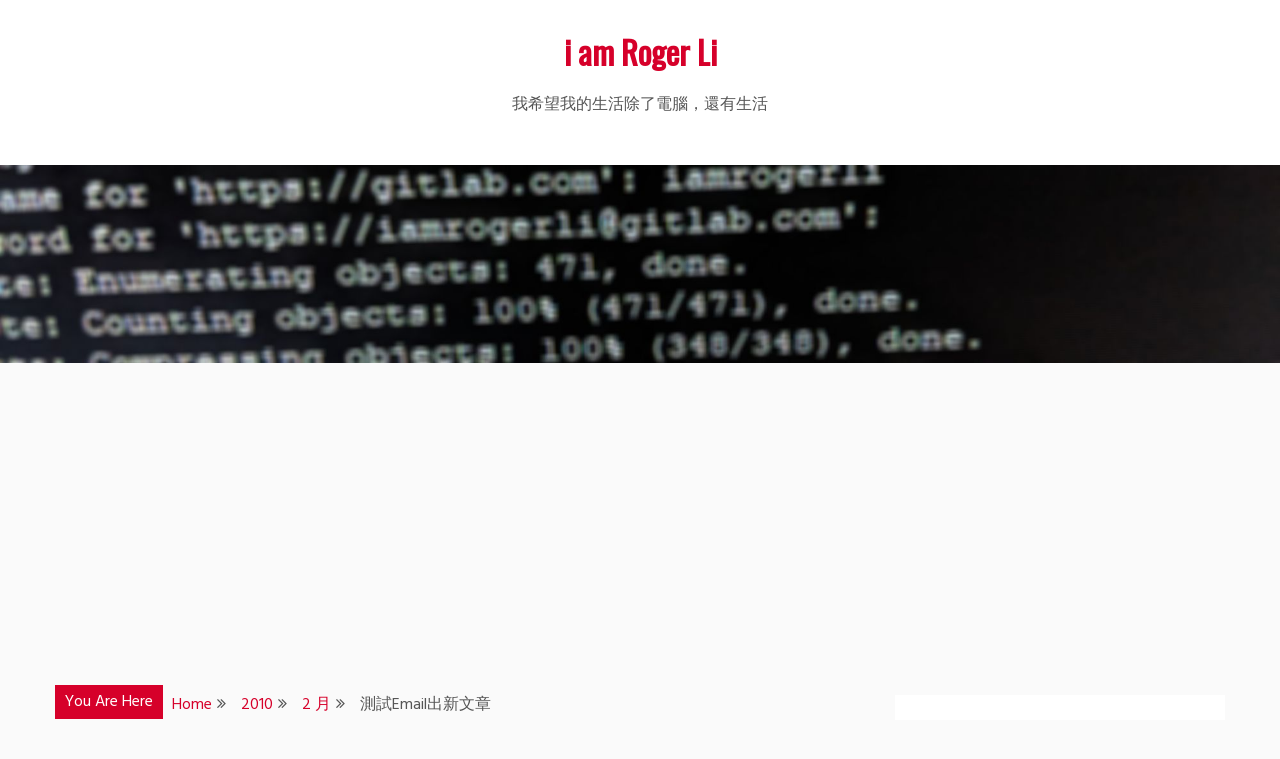

--- FILE ---
content_type: text/html; charset=UTF-8
request_url: https://rogerli.xyz/2010/02/%E6%B8%AC%E8%A9%A6email%E5%87%BA%E6%96%B0%E6%96%87%E7%AB%A0.html
body_size: 25087
content:


<!doctype html>
<html lang="zh-HK">
<head>
    <meta charset="UTF-8">
    <meta name="viewport" content="width=device-width, initial-scale=1">
    <link rel="profile" href="http://gmpg.org/xfn/11">

    <title>測試Email出新文章 - i am Roger Li</title>
<meta name='robots' content='max-image-preview:large' />

<!-- This site is optimized with the Yoast SEO plugin v11.7 - https://yoast.com/wordpress/plugins/seo/ -->
<link rel="canonical" href="https://rogerli.xyz/2010/02/%e6%b8%ac%e8%a9%a6email%e5%87%ba%e6%96%b0%e6%96%87%e7%ab%a0.html" />
<meta property="og:locale" content="zh_HK" />
<meta property="og:type" content="article" />
<meta property="og:title" content="測試Email出新文章 - i am Roger Li" />
<meta property="og:description" content="測試由Email 出文章，成功的話就方便luuuu" />
<meta property="og:url" content="https://rogerli.xyz/2010/02/%e6%b8%ac%e8%a9%a6email%e5%87%ba%e6%96%b0%e6%96%87%e7%ab%a0.html" />
<meta property="og:site_name" content="i am Roger Li" />
<meta property="article:tag" content="未分類" />
<meta property="article:section" content="未分類" />
<meta property="article:published_time" content="2010-02-09T02:52:00+08:00" />
<meta name="twitter:card" content="summary_large_image" />
<meta name="twitter:description" content="測試由Email 出文章，成功的話就方便luuuu" />
<meta name="twitter:title" content="測試Email出新文章 - i am Roger Li" />
<!-- / Yoast SEO plugin. -->

<link rel='dns-prefetch' href='//cdnjs.cloudflare.com' />
<link rel='dns-prefetch' href='//www.googletagmanager.com' />
<link rel='dns-prefetch' href='//use.fontawesome.com' />
<link rel='dns-prefetch' href='//fonts.googleapis.com' />
<link rel="alternate" type="application/rss+xml" title="訂閱《i am Roger Li》&raquo; 資訊提供" href="https://rogerli.xyz/feed" />
<link rel="alternate" type="application/rss+xml" title="訂閱《i am Roger Li》&raquo; 留言的資訊提供" href="https://rogerli.xyz/comments/feed" />
<link rel="alternate" type="application/rss+xml" title="訂閱《i am Roger Li 》&raquo;〈測試Email出新文章〉留言的資訊提供" href="https://rogerli.xyz/2010/02/%e6%b8%ac%e8%a9%a6email%e5%87%ba%e6%96%b0%e6%96%87%e7%ab%a0.html/feed" />
<script type="text/javascript">
/* <![CDATA[ */
window._wpemojiSettings = {"baseUrl":"https:\/\/s.w.org\/images\/core\/emoji\/14.0.0\/72x72\/","ext":".png","svgUrl":"https:\/\/s.w.org\/images\/core\/emoji\/14.0.0\/svg\/","svgExt":".svg","source":{"concatemoji":"https:\/\/rogerli.xyz\/wp-includes\/js\/wp-emoji-release.min.js?ver=6.4.7"}};
/*! This file is auto-generated */
!function(i,n){var o,s,e;function c(e){try{var t={supportTests:e,timestamp:(new Date).valueOf()};sessionStorage.setItem(o,JSON.stringify(t))}catch(e){}}function p(e,t,n){e.clearRect(0,0,e.canvas.width,e.canvas.height),e.fillText(t,0,0);var t=new Uint32Array(e.getImageData(0,0,e.canvas.width,e.canvas.height).data),r=(e.clearRect(0,0,e.canvas.width,e.canvas.height),e.fillText(n,0,0),new Uint32Array(e.getImageData(0,0,e.canvas.width,e.canvas.height).data));return t.every(function(e,t){return e===r[t]})}function u(e,t,n){switch(t){case"flag":return n(e,"\ud83c\udff3\ufe0f\u200d\u26a7\ufe0f","\ud83c\udff3\ufe0f\u200b\u26a7\ufe0f")?!1:!n(e,"\ud83c\uddfa\ud83c\uddf3","\ud83c\uddfa\u200b\ud83c\uddf3")&&!n(e,"\ud83c\udff4\udb40\udc67\udb40\udc62\udb40\udc65\udb40\udc6e\udb40\udc67\udb40\udc7f","\ud83c\udff4\u200b\udb40\udc67\u200b\udb40\udc62\u200b\udb40\udc65\u200b\udb40\udc6e\u200b\udb40\udc67\u200b\udb40\udc7f");case"emoji":return!n(e,"\ud83e\udef1\ud83c\udffb\u200d\ud83e\udef2\ud83c\udfff","\ud83e\udef1\ud83c\udffb\u200b\ud83e\udef2\ud83c\udfff")}return!1}function f(e,t,n){var r="undefined"!=typeof WorkerGlobalScope&&self instanceof WorkerGlobalScope?new OffscreenCanvas(300,150):i.createElement("canvas"),a=r.getContext("2d",{willReadFrequently:!0}),o=(a.textBaseline="top",a.font="600 32px Arial",{});return e.forEach(function(e){o[e]=t(a,e,n)}),o}function t(e){var t=i.createElement("script");t.src=e,t.defer=!0,i.head.appendChild(t)}"undefined"!=typeof Promise&&(o="wpEmojiSettingsSupports",s=["flag","emoji"],n.supports={everything:!0,everythingExceptFlag:!0},e=new Promise(function(e){i.addEventListener("DOMContentLoaded",e,{once:!0})}),new Promise(function(t){var n=function(){try{var e=JSON.parse(sessionStorage.getItem(o));if("object"==typeof e&&"number"==typeof e.timestamp&&(new Date).valueOf()<e.timestamp+604800&&"object"==typeof e.supportTests)return e.supportTests}catch(e){}return null}();if(!n){if("undefined"!=typeof Worker&&"undefined"!=typeof OffscreenCanvas&&"undefined"!=typeof URL&&URL.createObjectURL&&"undefined"!=typeof Blob)try{var e="postMessage("+f.toString()+"("+[JSON.stringify(s),u.toString(),p.toString()].join(",")+"));",r=new Blob([e],{type:"text/javascript"}),a=new Worker(URL.createObjectURL(r),{name:"wpTestEmojiSupports"});return void(a.onmessage=function(e){c(n=e.data),a.terminate(),t(n)})}catch(e){}c(n=f(s,u,p))}t(n)}).then(function(e){for(var t in e)n.supports[t]=e[t],n.supports.everything=n.supports.everything&&n.supports[t],"flag"!==t&&(n.supports.everythingExceptFlag=n.supports.everythingExceptFlag&&n.supports[t]);n.supports.everythingExceptFlag=n.supports.everythingExceptFlag&&!n.supports.flag,n.DOMReady=!1,n.readyCallback=function(){n.DOMReady=!0}}).then(function(){return e}).then(function(){var e;n.supports.everything||(n.readyCallback(),(e=n.source||{}).concatemoji?t(e.concatemoji):e.wpemoji&&e.twemoji&&(t(e.twemoji),t(e.wpemoji)))}))}((window,document),window._wpemojiSettings);
/* ]]> */
</script>
<link rel='stylesheet' id='gutyblocks/guty-block-css' href='https://rogerli.xyz/wp-content/plugins/wpvr/src/view.css?ver=6.4.7' type='text/css' media='all' />
<style id='wp-emoji-styles-inline-css' type='text/css'>

	img.wp-smiley, img.emoji {
		display: inline !important;
		border: none !important;
		box-shadow: none !important;
		height: 1em !important;
		width: 1em !important;
		margin: 0 0.07em !important;
		vertical-align: -0.1em !important;
		background: none !important;
		padding: 0 !important;
	}
</style>
<link rel='stylesheet' id='wp-block-library-css' href='https://rogerli.xyz/wp-includes/css/dist/block-library/style.min.css?ver=6.4.7' type='text/css' media='all' />
<link rel='stylesheet' id='wpforms-gutenberg-form-selector-css' href='https://rogerli.xyz/wp-content/plugins/wpforms-lite/assets/css/wpforms-full.min.css?ver=1.7.4.2' type='text/css' media='all' />
<style id='classic-theme-styles-inline-css' type='text/css'>
/*! This file is auto-generated */
.wp-block-button__link{color:#fff;background-color:#32373c;border-radius:9999px;box-shadow:none;text-decoration:none;padding:calc(.667em + 2px) calc(1.333em + 2px);font-size:1.125em}.wp-block-file__button{background:#32373c;color:#fff;text-decoration:none}
</style>
<style id='global-styles-inline-css' type='text/css'>
body{--wp--preset--color--black: #000000;--wp--preset--color--cyan-bluish-gray: #abb8c3;--wp--preset--color--white: #ffffff;--wp--preset--color--pale-pink: #f78da7;--wp--preset--color--vivid-red: #cf2e2e;--wp--preset--color--luminous-vivid-orange: #ff6900;--wp--preset--color--luminous-vivid-amber: #fcb900;--wp--preset--color--light-green-cyan: #7bdcb5;--wp--preset--color--vivid-green-cyan: #00d084;--wp--preset--color--pale-cyan-blue: #8ed1fc;--wp--preset--color--vivid-cyan-blue: #0693e3;--wp--preset--color--vivid-purple: #9b51e0;--wp--preset--gradient--vivid-cyan-blue-to-vivid-purple: linear-gradient(135deg,rgba(6,147,227,1) 0%,rgb(155,81,224) 100%);--wp--preset--gradient--light-green-cyan-to-vivid-green-cyan: linear-gradient(135deg,rgb(122,220,180) 0%,rgb(0,208,130) 100%);--wp--preset--gradient--luminous-vivid-amber-to-luminous-vivid-orange: linear-gradient(135deg,rgba(252,185,0,1) 0%,rgba(255,105,0,1) 100%);--wp--preset--gradient--luminous-vivid-orange-to-vivid-red: linear-gradient(135deg,rgba(255,105,0,1) 0%,rgb(207,46,46) 100%);--wp--preset--gradient--very-light-gray-to-cyan-bluish-gray: linear-gradient(135deg,rgb(238,238,238) 0%,rgb(169,184,195) 100%);--wp--preset--gradient--cool-to-warm-spectrum: linear-gradient(135deg,rgb(74,234,220) 0%,rgb(151,120,209) 20%,rgb(207,42,186) 40%,rgb(238,44,130) 60%,rgb(251,105,98) 80%,rgb(254,248,76) 100%);--wp--preset--gradient--blush-light-purple: linear-gradient(135deg,rgb(255,206,236) 0%,rgb(152,150,240) 100%);--wp--preset--gradient--blush-bordeaux: linear-gradient(135deg,rgb(254,205,165) 0%,rgb(254,45,45) 50%,rgb(107,0,62) 100%);--wp--preset--gradient--luminous-dusk: linear-gradient(135deg,rgb(255,203,112) 0%,rgb(199,81,192) 50%,rgb(65,88,208) 100%);--wp--preset--gradient--pale-ocean: linear-gradient(135deg,rgb(255,245,203) 0%,rgb(182,227,212) 50%,rgb(51,167,181) 100%);--wp--preset--gradient--electric-grass: linear-gradient(135deg,rgb(202,248,128) 0%,rgb(113,206,126) 100%);--wp--preset--gradient--midnight: linear-gradient(135deg,rgb(2,3,129) 0%,rgb(40,116,252) 100%);--wp--preset--font-size--small: 13px;--wp--preset--font-size--medium: 20px;--wp--preset--font-size--large: 36px;--wp--preset--font-size--x-large: 42px;--wp--preset--spacing--20: 0.44rem;--wp--preset--spacing--30: 0.67rem;--wp--preset--spacing--40: 1rem;--wp--preset--spacing--50: 1.5rem;--wp--preset--spacing--60: 2.25rem;--wp--preset--spacing--70: 3.38rem;--wp--preset--spacing--80: 5.06rem;--wp--preset--shadow--natural: 6px 6px 9px rgba(0, 0, 0, 0.2);--wp--preset--shadow--deep: 12px 12px 50px rgba(0, 0, 0, 0.4);--wp--preset--shadow--sharp: 6px 6px 0px rgba(0, 0, 0, 0.2);--wp--preset--shadow--outlined: 6px 6px 0px -3px rgba(255, 255, 255, 1), 6px 6px rgba(0, 0, 0, 1);--wp--preset--shadow--crisp: 6px 6px 0px rgba(0, 0, 0, 1);}:where(.is-layout-flex){gap: 0.5em;}:where(.is-layout-grid){gap: 0.5em;}body .is-layout-flow > .alignleft{float: left;margin-inline-start: 0;margin-inline-end: 2em;}body .is-layout-flow > .alignright{float: right;margin-inline-start: 2em;margin-inline-end: 0;}body .is-layout-flow > .aligncenter{margin-left: auto !important;margin-right: auto !important;}body .is-layout-constrained > .alignleft{float: left;margin-inline-start: 0;margin-inline-end: 2em;}body .is-layout-constrained > .alignright{float: right;margin-inline-start: 2em;margin-inline-end: 0;}body .is-layout-constrained > .aligncenter{margin-left: auto !important;margin-right: auto !important;}body .is-layout-constrained > :where(:not(.alignleft):not(.alignright):not(.alignfull)){max-width: var(--wp--style--global--content-size);margin-left: auto !important;margin-right: auto !important;}body .is-layout-constrained > .alignwide{max-width: var(--wp--style--global--wide-size);}body .is-layout-flex{display: flex;}body .is-layout-flex{flex-wrap: wrap;align-items: center;}body .is-layout-flex > *{margin: 0;}body .is-layout-grid{display: grid;}body .is-layout-grid > *{margin: 0;}:where(.wp-block-columns.is-layout-flex){gap: 2em;}:where(.wp-block-columns.is-layout-grid){gap: 2em;}:where(.wp-block-post-template.is-layout-flex){gap: 1.25em;}:where(.wp-block-post-template.is-layout-grid){gap: 1.25em;}.has-black-color{color: var(--wp--preset--color--black) !important;}.has-cyan-bluish-gray-color{color: var(--wp--preset--color--cyan-bluish-gray) !important;}.has-white-color{color: var(--wp--preset--color--white) !important;}.has-pale-pink-color{color: var(--wp--preset--color--pale-pink) !important;}.has-vivid-red-color{color: var(--wp--preset--color--vivid-red) !important;}.has-luminous-vivid-orange-color{color: var(--wp--preset--color--luminous-vivid-orange) !important;}.has-luminous-vivid-amber-color{color: var(--wp--preset--color--luminous-vivid-amber) !important;}.has-light-green-cyan-color{color: var(--wp--preset--color--light-green-cyan) !important;}.has-vivid-green-cyan-color{color: var(--wp--preset--color--vivid-green-cyan) !important;}.has-pale-cyan-blue-color{color: var(--wp--preset--color--pale-cyan-blue) !important;}.has-vivid-cyan-blue-color{color: var(--wp--preset--color--vivid-cyan-blue) !important;}.has-vivid-purple-color{color: var(--wp--preset--color--vivid-purple) !important;}.has-black-background-color{background-color: var(--wp--preset--color--black) !important;}.has-cyan-bluish-gray-background-color{background-color: var(--wp--preset--color--cyan-bluish-gray) !important;}.has-white-background-color{background-color: var(--wp--preset--color--white) !important;}.has-pale-pink-background-color{background-color: var(--wp--preset--color--pale-pink) !important;}.has-vivid-red-background-color{background-color: var(--wp--preset--color--vivid-red) !important;}.has-luminous-vivid-orange-background-color{background-color: var(--wp--preset--color--luminous-vivid-orange) !important;}.has-luminous-vivid-amber-background-color{background-color: var(--wp--preset--color--luminous-vivid-amber) !important;}.has-light-green-cyan-background-color{background-color: var(--wp--preset--color--light-green-cyan) !important;}.has-vivid-green-cyan-background-color{background-color: var(--wp--preset--color--vivid-green-cyan) !important;}.has-pale-cyan-blue-background-color{background-color: var(--wp--preset--color--pale-cyan-blue) !important;}.has-vivid-cyan-blue-background-color{background-color: var(--wp--preset--color--vivid-cyan-blue) !important;}.has-vivid-purple-background-color{background-color: var(--wp--preset--color--vivid-purple) !important;}.has-black-border-color{border-color: var(--wp--preset--color--black) !important;}.has-cyan-bluish-gray-border-color{border-color: var(--wp--preset--color--cyan-bluish-gray) !important;}.has-white-border-color{border-color: var(--wp--preset--color--white) !important;}.has-pale-pink-border-color{border-color: var(--wp--preset--color--pale-pink) !important;}.has-vivid-red-border-color{border-color: var(--wp--preset--color--vivid-red) !important;}.has-luminous-vivid-orange-border-color{border-color: var(--wp--preset--color--luminous-vivid-orange) !important;}.has-luminous-vivid-amber-border-color{border-color: var(--wp--preset--color--luminous-vivid-amber) !important;}.has-light-green-cyan-border-color{border-color: var(--wp--preset--color--light-green-cyan) !important;}.has-vivid-green-cyan-border-color{border-color: var(--wp--preset--color--vivid-green-cyan) !important;}.has-pale-cyan-blue-border-color{border-color: var(--wp--preset--color--pale-cyan-blue) !important;}.has-vivid-cyan-blue-border-color{border-color: var(--wp--preset--color--vivid-cyan-blue) !important;}.has-vivid-purple-border-color{border-color: var(--wp--preset--color--vivid-purple) !important;}.has-vivid-cyan-blue-to-vivid-purple-gradient-background{background: var(--wp--preset--gradient--vivid-cyan-blue-to-vivid-purple) !important;}.has-light-green-cyan-to-vivid-green-cyan-gradient-background{background: var(--wp--preset--gradient--light-green-cyan-to-vivid-green-cyan) !important;}.has-luminous-vivid-amber-to-luminous-vivid-orange-gradient-background{background: var(--wp--preset--gradient--luminous-vivid-amber-to-luminous-vivid-orange) !important;}.has-luminous-vivid-orange-to-vivid-red-gradient-background{background: var(--wp--preset--gradient--luminous-vivid-orange-to-vivid-red) !important;}.has-very-light-gray-to-cyan-bluish-gray-gradient-background{background: var(--wp--preset--gradient--very-light-gray-to-cyan-bluish-gray) !important;}.has-cool-to-warm-spectrum-gradient-background{background: var(--wp--preset--gradient--cool-to-warm-spectrum) !important;}.has-blush-light-purple-gradient-background{background: var(--wp--preset--gradient--blush-light-purple) !important;}.has-blush-bordeaux-gradient-background{background: var(--wp--preset--gradient--blush-bordeaux) !important;}.has-luminous-dusk-gradient-background{background: var(--wp--preset--gradient--luminous-dusk) !important;}.has-pale-ocean-gradient-background{background: var(--wp--preset--gradient--pale-ocean) !important;}.has-electric-grass-gradient-background{background: var(--wp--preset--gradient--electric-grass) !important;}.has-midnight-gradient-background{background: var(--wp--preset--gradient--midnight) !important;}.has-small-font-size{font-size: var(--wp--preset--font-size--small) !important;}.has-medium-font-size{font-size: var(--wp--preset--font-size--medium) !important;}.has-large-font-size{font-size: var(--wp--preset--font-size--large) !important;}.has-x-large-font-size{font-size: var(--wp--preset--font-size--x-large) !important;}
.wp-block-navigation a:where(:not(.wp-element-button)){color: inherit;}
:where(.wp-block-post-template.is-layout-flex){gap: 1.25em;}:where(.wp-block-post-template.is-layout-grid){gap: 1.25em;}
:where(.wp-block-columns.is-layout-flex){gap: 2em;}:where(.wp-block-columns.is-layout-grid){gap: 2em;}
.wp-block-pullquote{font-size: 1.5em;line-height: 1.6;}
</style>
<link rel='stylesheet' id='stripe-handler-ng-style-css' href='https://rogerli.xyz/wp-content/plugins/stripe-payments/public/assets/css/public.css?ver=2.0.53' type='text/css' media='all' />
<link rel='stylesheet' id='wpvrfontawesome-css' href='https://use.fontawesome.com/releases/v5.7.2/css/all.css?ver=7.3.3' type='text/css' media='all' />
<link rel='stylesheet' id='panellium-css-css' href='https://rogerli.xyz/wp-content/plugins/wpvr/public/lib/pannellum/src/css/pannellum.css?ver=1' type='text/css' media='all' />
<link rel='stylesheet' id='videojs-css-css' href='https://rogerli.xyz/wp-content/plugins/wpvr/public/lib/pannellum/src/css/video-js.css?ver=1' type='text/css' media='all' />
<link rel='stylesheet' id='owl-css-css' href='https://rogerli.xyz/wp-content/plugins/wpvr/public/css/owl.carousel.css?ver=7.3.3' type='text/css' media='all' />
<link rel='stylesheet' id='wpvr-css' href='https://rogerli.xyz/wp-content/plugins/wpvr/public/css/wpvr-public.css?ver=7.3.3' type='text/css' media='all' />
<link rel='stylesheet' id='ivory-search-styles-css' href='https://rogerli.xyz/wp-content/plugins/add-search-to-menu/public/css/ivory-search.min.css?ver=4.6.4' type='text/css' media='all' />
<link rel='stylesheet' id='gist-style-css' href='https://rogerli.xyz/wp-content/themes/gist/style.css?ver=6.4.7' type='text/css' media='all' />
<style id='gist-style-inline-css' type='text/css'>
body { font-family: Hind; }body { font-size: 16px; }body { line-height : 2; }.breadcrumbs span.breadcrumb, .nav-links a, .search-form input[type=submit], #toTop, .candid-pagination .page-numbers.current, .candid-pagination .page-numbers:hover  { background : #d6002a; }.search-form input.search-field, .sticky .p-15, .related-post-entries li, .candid-pagination .page-numbers { border-color : #d6002a; }.error-404 h1, .no-results h1, a, a:visited, .related-post-entries .title:hover, .entry-title a:hover, .featured-post-title a:hover, .entry-meta.entry-category a,.widget li a:hover, .widget h1 a:hover, .widget h2 a:hover, .widget h3 a:hover, .site-title a, .site-title a:visited, .main-navigation ul li a:hover { color : #d6002a; }.btn-primary { border: 2px solid #d6002a;}
</style>
<link rel='stylesheet' id='gist-grid-style-css' href='https://rogerli.xyz/wp-content/themes/gist-grid/style.css?ver=6.4.7' type='text/css' media='all' />
<link rel='stylesheet' id='gist-googleapis-css' href='//fonts.googleapis.com/css?family=Hind&#038;ver=6.4.7' type='text/css' media='all' />
<link rel='stylesheet' id='gist-google-fonts-css' href='//fonts.googleapis.com/css?family=Oswald&#038;ver=6.4.7' type='text/css' media='all' />
<link rel='stylesheet' id='font-awesome-css' href='https://rogerli.xyz/wp-content/themes/gist/candidthemes/assets/framework/Font-Awesome/css/font-awesome.min.css?ver=4.7.0' type='text/css' media='all' />
<link rel='stylesheet' id='fancybox-css' href='https://rogerli.xyz/wp-content/plugins/easy-fancybox/css/jquery.fancybox.min.css?ver=1.3.24' type='text/css' media='screen' />
<script type="text/javascript" src="https://rogerli.xyz/wp-includes/js/jquery/jquery.min.js?ver=3.7.1" id="jquery-core-js"></script>
<script type="text/javascript" src="https://rogerli.xyz/wp-includes/js/jquery/jquery-migrate.min.js?ver=3.4.1" id="jquery-migrate-js"></script>
<script type="text/javascript" src="https://rogerli.xyz/wp-content/plugins/wpvr/public/lib/pannellum/src/js/pannellum.js?ver=1" id="panellium-js-js"></script>
<script type="text/javascript" src="https://rogerli.xyz/wp-content/plugins/wpvr/public/lib/pannellum/src/js/libpannellum.js?ver=1" id="panelliumlib-js-js"></script>
<script type="text/javascript" src="https://rogerli.xyz/wp-content/plugins/wpvr/public/js/video.js?ver=1" id="videojs-js-js"></script>
<script type="text/javascript" src="https://rogerli.xyz/wp-content/plugins/wpvr/public/lib/pannellum/src/js/videojs-pannellum-plugin.js?ver=1" id="panelliumvid-js-js"></script>
<script type="text/javascript" src="https://rogerli.xyz/wp-content/plugins/wpvr/public/js/owl.carousel.js?ver=6.4.7" id="owl-js-js"></script>
<script type="text/javascript" src="https://cdnjs.cloudflare.com/ajax/libs/jquery-cookie/1.4.1/jquery.cookie.js?ver=1" id="jquery_cookie-js"></script>
<script type="text/javascript" src="https://www.googletagmanager.com/gtag/js?id=UA-126465801-1" id="google_gtagjs-js" async></script>
<script type="text/javascript" id="google_gtagjs-js-after">
/* <![CDATA[ */
window.dataLayer = window.dataLayer || [];function gtag(){dataLayer.push(arguments);}
gtag('set', 'linker', {"domains":["rogerli.xyz"]} );
gtag("js", new Date());
gtag("set", "developer_id.dZTNiMT", true);
gtag("config", "UA-126465801-1", {"anonymize_ip":true});
/* ]]> */
</script>
<link rel="https://api.w.org/" href="https://rogerli.xyz/wp-json/" /><link rel="alternate" type="application/json" href="https://rogerli.xyz/wp-json/wp/v2/posts/465" /><link rel="EditURI" type="application/rsd+xml" title="RSD" href="https://rogerli.xyz/xmlrpc.php?rsd" />
<meta name="generator" content="WordPress 6.4.7" />
<link rel='shortlink' href='https://rogerli.xyz/?p=465' />
<link rel="alternate" type="application/json+oembed" href="https://rogerli.xyz/wp-json/oembed/1.0/embed?url=https%3A%2F%2Frogerli.xyz%2F2010%2F02%2F%25e6%25b8%25ac%25e8%25a9%25a6email%25e5%2587%25ba%25e6%2596%25b0%25e6%2596%2587%25e7%25ab%25a0.html" />
<link rel="alternate" type="text/xml+oembed" href="https://rogerli.xyz/wp-json/oembed/1.0/embed?url=https%3A%2F%2Frogerli.xyz%2F2010%2F02%2F%25e6%25b8%25ac%25e8%25a9%25a6email%25e5%2587%25ba%25e6%2596%25b0%25e6%2596%2587%25e7%25ab%25a0.html&#038;format=xml" />
<meta name="generator" content="Site Kit by Google 1.34.0" />

<!-- This site is optimized with the Schema plugin v1.7.9.2 - https://schema.press -->
<script type="application/ld+json">{"@context":"https:\/\/schema.org\/","@type":"BlogPosting","mainEntityOfPage":{"@type":"WebPage","@id":"https:\/\/rogerli.xyz\/2010\/02\/%e6%b8%ac%e8%a9%a6email%e5%87%ba%e6%96%b0%e6%96%87%e7%ab%a0.html"},"url":"https:\/\/rogerli.xyz\/2010\/02\/%e6%b8%ac%e8%a9%a6email%e5%87%ba%e6%96%b0%e6%96%87%e7%ab%a0.html","headline":"測試Email出新文章","datePublished":"2010-02-09T10:52:00+08:00","dateModified":"2010-02-09T10:52:00+08:00","publisher":{"@type":"Organization","@id":"https:\/\/rogerli.xyz\/#organization","name":"Roger Li","logo":{"@type":"ImageObject","url":"http:\/\/rogerli.xyz\/wp-content\/uploads\/2018\/09\/photo_iamrogerli.jpg","width":600,"height":60}},"articleSection":"未分類","keywords":"未分類","description":"測試由Email 出文章，成功的話就方便luuuu~","author":{"@type":"Person","name":"iamrogerli","url":"https:\/\/rogerli.xyz\/author\/iamrogerli","image":{"@type":"ImageObject","url":"https:\/\/secure.gravatar.com\/avatar\/1de10957e53c01fd465c0911ae5e253c?s=96&d=mm&r=g","height":96,"width":96},"sameAs":["https:\/\/www.instagram.com\/rogerli_lfhk\/","https:\/\/www.youtube.com\/channel\/UC2n2g__iYICWkYzpUBlQ7lQ"]},"commentCount":"0"}</script>

	<script>

		/* write your JavaScript code here */

	</script>

		<script>
		(function(h,o,t,j,a,r){
			h.hj=h.hj||function(){(h.hj.q=h.hj.q||[]).push(arguments)};
			h._hjSettings={hjid:2906522,hjsv:5};
			a=o.getElementsByTagName('head')[0];
			r=o.createElement('script');r.async=1;
			r.src=t+h._hjSettings.hjid+j+h._hjSettings.hjsv;
			a.appendChild(r);
		})(window,document,'//static.hotjar.com/c/hotjar-','.js?sv=');
		</script>
		<link rel="pingback" href="https://rogerli.xyz/xmlrpc.php"><style type="text/css">.recentcomments a{display:inline !important;padding:0 !important;margin:0 !important;}</style>

<!-- This site is optimized with the Schema plugin v1.7.9.2 - https://schema.press -->
<script type="application/ld+json">{
    "@context": "http://schema.org",
    "@type": "BreadcrumbList",
    "itemListElement": [
        {
            "@type": "ListItem",
            "position": 1,
            "item": {
                "@id": "https://rogerli.xyz",
                "name": "Home"
            }
        },
        {
            "@type": "ListItem",
            "position": 2,
            "item": {
                "@id": "https://rogerli.xyz/2010/02/%e6%b8%ac%e8%a9%a6email%e5%87%ba%e6%96%b0%e6%96%87%e7%ab%a0.html",
                "name": "\u6e2c\u8a66Email\u51fa\u65b0\u6587\u7ae0"
            }
        }
    ]
}</script>

<script src="https://www.googleoptimize.com/optimize.js?id=GTM-NF7SHPQ"></script>
<!-- Global site tag (gtag.js) - Google Analytics -->
<script async src="https://www.googletagmanager.com/gtag/js?id=UA-126465801-1"></script>
<script>
  window.dataLayer = window.dataLayer || [];
  function gtag(){dataLayer.push(arguments);}
  gtag('js', new Date());

	gtag('config', 'UA-126465801-1',{
  		'custom_map': {'dimension1': 'rogerlixyz-uid'}
	});
	gtag('config', 'AW-991013465');
	gtag('config', 'G-S47PY62DNF',{
  		'custom_map': {'dimension1': 'rogerlixyz-uid'}
	});
</script>

<script async src="//pagead2.googlesyndication.com/pagead/js/adsbygoogle.js"></script>
<script>
     (adsbygoogle = window.adsbygoogle || []).push({
          google_ad_client: "ca-pub-4836690525816386",
          enable_page_level_ads: true
     });
</script>

<!-- Event snippet for Click Agabme VIP Link conversion page
In your html page, add the snippet and call gtag_report_conversion when someone clicks on the chosen link or button. -->
<script>
function gtag_report_conversion(url) {
  var callback = function () {
    if (typeof(url) != 'undefined') {
      window.location = url;
    }
  };
  gtag('event', 'conversion', {
      'send_to': 'AW-991013465/EpuhCJei6toBENnUxtgD',
      'event_callback': callback
  });
  return false;
}
</script>

<!-- Event snippet for Click Agabme SilkDistrict Link conversion page
In your html page, add the snippet and call gtag_report_conversion when someone clicks on the chosen link or button. -->
<script>
function gtag_report_conversion_silkdistrict(url) {
  var callback = function () {
    if (typeof(url) != 'undefined') {
      window.location = url;
    }
  };
  gtag('event', 'conversion', {
      'send_to': 'AW-991013465/BZckCJ_PkuwBENnUxtgD',
      'event_callback': callback
  });
  gtag('event', 'click_agabme_link', {
  'event_category': 'seminar',
  'event_label': 'promotion_event',
  'value': 100
});
  return false;
}
</script>
<script>
	
jQuery(document).ready(function(){
	
	checkUser()
	init_uid();
	event_visit();
	jQuery('.campaign-link').click(function(e){
		event_CampaignLinkClicked({l:e.target.href})
	})
	jQuery('.campaign-link-gform').click(function(e){
		event_CampaignGFormLinkClicked({l:e.target.href})
	})
})
	
function setCookie(cname,cvalue,exdays){
  var d = new Date();
  d.setTime(d.getTime()+(exdays*24*60*60*1000));
  var expires = "expires="+d.toGMTString();
  document.cookie = cname + "=" + cvalue + "; " + expires;
}
function getCookie(cname){
  var name = cname + "=";
  var ca = document.cookie.split(';');
  for(var i=0; i<ca.length; i++) 
  {
    var c = ca[i].trim();
    if (c.indexOf(name)==0) return c.substring(name.length,c.length);
  }
  return "";
}
function event_CampaignLinkClicked(params = {a:"",l:""}){
	let num = getCookie('event_CampaignLinkClicked')
	if (num) {
		num ++
	} else {
		num = 1
	}
	setCookie('event_CampaignLinkClicked',num,3)

	gtag('event', 'click-campaign-link', {
	  'event_category': 'site-visit',
	  'event_label': params.l,
	  'value': 10,
	  'rogerlixyz-uid':getCookie('_uid')
	});
}
function event_CampaignGFormLinkClicked(params = {a:"",l:""}){
	let num = getCookie('event_CampaignGFormLinkClicked')
	if (num) {
		num ++
	} else {
		num = 1
	}
	setCookie('event_CampaignGFormLinkClicked',num,3)
	gtag('event', 'click-campaign-gform-link', {
	  'event_category': 'site-visit',
	  'event_label': params.l,
	  'value': 11,
	  'rogerlixyz-uid':getCookie('_uid')
	});
}
function makeUid(length = 8) {
    var result           = '';
    var characters       = 'ABCDEFGHIJKLMNOPQRSTUVWXYZabcdefghijklmnopqrstuvwxyz0123456789';
    var charactersLength = characters.length;
    for ( var i = 0; i < length; i++ ) {
      result += characters.charAt(Math.floor(Math.random() * charactersLength));
    }
    return result;
}
function init_uid(){
	let uid = getCookie('_uid')
	if (uid) {
	} else {
		uid = makeUid()
	}
	setCookie('_uid',uid,365)
}
function event_visit(){
	let num = getCookie('event_visit')
	if (num) {
		num ++
	} else {
		num = 1
	}
	setCookie('event_visit',num,3)
}
function checkUser() { 
	const uid = getCookie('_uid')
	gtag('event', 'page-loaded', {
	  'event_category': 'site-visit',
	  'event_label': uid,
	  'value': 0.1,
	  'rogerlixyz-uid':uid
	});
} 
</script>
		<style type="text/css" id="wp-custom-css">
			h3.google-fonts-blocks,h1.entry-title,.cldw-font01{
	font-family: Aladin;
}

.icon-go-to-greenarea,
.pnlm-render-container .pnlm-sprite
{
  background-position-y : 0px;
  background-image: url('/wp-content/uploads/2021/10/pulse-spot.gif');
	background-size: 32px 32px;
	height: 32px;
	width: 32px;
}		</style>
			<!-- Fonts Plugin CSS - https://fontsplugin.com/ -->
	<style>
			</style>
	<!-- Fonts Plugin CSS -->
	</head>

<body class="post-template-default single single-post postid-465 single-format-standard gist ct-sticky-sidebar right-sidebar">

<div id="page" class="site container-main">
    <a class="skip-link screen-reader-text" href="#content">Skip to content</a>

    <header id="masthead" class="site-header" role="banner">
        <div class="site-branding">
            <div class="container-inner">
                                    <p class="site-title"><a href="https://rogerli.xyz/"
                                             rel="home">i am Roger Li</a></p>
                                    <p class="site-description">我希望我的生活除了電腦，還有生活</p>
                            </div>
        </div>
        <!-- .site-branding -->

        <div class="container-inner">
            <div id="mainnav-wrap">
                <nav id="site-navigation" class="main-navigation" role="navigation">
                    <button class="menu-toggle" aria-controls="primary-menu" aria-expanded="false"><i
                            class="fa fa-bars"></i></button>
                                    </nav>
                <!-- #site-navigation -->
            </div>
        </div>
        <!-- .container-inner -->
    </header>
    <!-- #masthead -->
    <div class="header-image-block">
                    <div id="headimg" class="header-image">
                <img src="https://rogerli.xyz/wp-content/uploads/2018/09/rogerlixyz-banner2000-blur.jpg"
                     srcset=""
                     width="2000"
                     height="310"
                     alt="i am Roger Li">
            </div>
            </div>

    <div id="content" class="site-content container-inner p-t-15">
	<div id="primary" class="content-area">
		<main id="main" class="site-main">
			<div class="breadcrumbs">
                <div class='breadcrumbs init-animate clearfix'><span class='breadcrumb'>You Are Here</span><div id='gist-breadcrumbs' class='clearfix'><div role="navigation" aria-label="Breadcrumbs" class="breadcrumb-trail breadcrumbs" itemprop="breadcrumb"><ul class="trail-items" itemscope itemtype="http://schema.org/BreadcrumbList"><meta name="numberOfItems" content="4" /><meta name="itemListOrder" content="Ascending" /><li itemprop="itemListElement" itemscope itemtype="http://schema.org/ListItem" class="trail-item trail-begin"><a href="https://rogerli.xyz" rel="home"><span itemprop="name">Home</span></a><meta itemprop="position" content="1" /></li><li itemprop="itemListElement" itemscope itemtype="http://schema.org/ListItem" class="trail-item"><a href="https://rogerli.xyz/2010"><span itemprop="name">2010</span></a><meta itemprop="position" content="2" /></li><li itemprop="itemListElement" itemscope itemtype="http://schema.org/ListItem" class="trail-item"><a href="https://rogerli.xyz/2010/02"><span itemprop="name">2 月</span></a><meta itemprop="position" content="3" /></li><li itemprop="itemListElement" itemscope itemtype="http://schema.org/ListItem" class="trail-item trail-end"><span itemprop="name">測試Email出新文章</span><meta itemprop="position" content="4" /></li></ul></div></div></div>            </div>
		
<article id="post-465" class="post-465 post type-post status-publish format-standard hentry category-uncategorized tag-uncategorized">
    <div class="p-15 left-image">
        <div class="ct-featured-image">
                    </div>
        <div class="entry-content">
            <header class="entry-header">
                <h1 class="entry-title">測試Email出新文章</h1>    </header>
    <!-- .entry-header -->
    <p>測試由Email 出文章，成功的話就方便luuuu~</p>

    <footer class="entry-footer">
        </footer>
<!-- .entry-footer -->
</div>
<!-- .entry-content -->
</div>
<!-- .p-15 -->
</article><!-- #post-465 -->

	<nav class="navigation post-navigation" aria-label="文章">
		<h2 class="screen-reader-text">文章導覽</h2>
		<div class="nav-links"><div class="nav-previous"><a href="https://rogerli.xyz/2010/02/%e6%88%91%e7%9a%84%e7%ac%ac%e4%b8%80%e7%af%87-%e8%87%aa%e6%88%91%e4%bb%8b%e7%b4%b9.html" rel="prev">我的第一篇 -  自我介紹</a></div><div class="nav-next"><a href="https://rogerli.xyz/2010/02/%e5%86%8d%e8%a9%a6%e5%90%93post-%e5%9f%8b%e5%9c%96%e7%89%87.html" rel="next">再試吓post 埋圖片</a></div></div>
	</nav>            <div class="related-pots-block">
                <h2 class="widget-title">
                    Related Posts                </h2>
                <ul class="related-post-entries clear">
                                            <li>
                                                        <div class="featured-desc">
                                <a href="https://rogerli.xyz/2020/01/%e9%96%8b%e4%b8%8d%e4%ba%86%e5%bf%83.html">
                                    <h2 class="title">
                                       開不了心                                    </h2>
                                </a>
                            </div>
                        </li>
                                            <li>
                                                            <figure class="widget-image">
                                    <a href="https://rogerli.xyz/2018/12/mc-jin%e6%8b%8d%e7%89%87%e5%9b%9e%e6%87%89lil-pump%e8%be%b1%e8%8f%af%e6%ad%8c%e8%a9%9e%e5%90%ab%e5%ad%97%e5%b9%95.html">
                                        <img width="347" height="220" src="https://rogerli.xyz/wp-content/uploads/2018/12/MC-Jin-Rap-ButterflyDoors-347x220.png" class="attachment-gist-small-thumb size-gist-small-thumb wp-post-image" alt="" decoding="async" fetchpriority="high" />                                    </a>
                                </figure>
                                                        <div class="featured-desc">
                                <a href="https://rogerli.xyz/2018/12/mc-jin%e6%8b%8d%e7%89%87%e5%9b%9e%e6%87%89lil-pump%e8%be%b1%e8%8f%af%e6%ad%8c%e8%a9%9e%e5%90%ab%e5%ad%97%e5%b9%95.html">
                                    <h2 class="title">
                                       MC Jin拍片回應Lil Pump辱華歌詞[字幕]                                    </h2>
                                </a>
                            </div>
                        </li>
                                            <li>
                                                            <figure class="widget-image">
                                    <a href="https://rogerli.xyz/2018/12/%e5%b0%8f%e7%b1%b3%e7%b3%bb%e5%88%97%e9%9b%bb%e8%a9%b1%e5%87%ba%e7%8f%be-%e3%80%8c%e7%84%a1%e6%b3%95%e7%80%8f%e8%a6%bd%e5%bd%b1%e7%89%87%e8%b3%87%e6%96%99-%e8%ab%8b%e6%96%bc%e8%a8%ad%e5%ae%9a.html">
                                        <img width="350" height="220" src="https://rogerli.xyz/wp-content/uploads/2018/12/Xiaomi-video-permission-solution-350x220.gif" class="attachment-gist-small-thumb size-gist-small-thumb wp-post-image" alt="" decoding="async" />                                    </a>
                                </figure>
                                                        <div class="featured-desc">
                                <a href="https://rogerli.xyz/2018/12/%e5%b0%8f%e7%b1%b3%e7%b3%bb%e5%88%97%e9%9b%bb%e8%a9%b1%e5%87%ba%e7%8f%be-%e3%80%8c%e7%84%a1%e6%b3%95%e7%80%8f%e8%a6%bd%e5%bd%b1%e7%89%87%e8%b3%87%e6%96%99-%e8%ab%8b%e6%96%bc%e8%a8%ad%e5%ae%9a.html">
                                    <h2 class="title">
                                       小米系列電話出現 「無法瀏覽影片資料 ,請於設定中打開存取權限」                                    </h2>
                                </a>
                            </div>
                        </li>
                                    </ul>
            </div> <!-- .related-post-block -->
        
<div id="comments" class="comments-area">

		<div id="respond" class="comment-respond">
		<h3 id="reply-title" class="comment-reply-title">發佈留言 <small><a rel="nofollow" id="cancel-comment-reply-link" href="/2010/02/%E6%B8%AC%E8%A9%A6email%E5%87%BA%E6%96%B0%E6%96%87%E7%AB%A0.html#respond" style="display:none;">取消回覆</a></small></h3><form action="https://rogerli.xyz/wp-comments-post.php" method="post" id="commentform" class="comment-form" novalidate><p class="comment-notes"><span id="email-notes">發佈留言必須填寫的電子郵件地址不會公開。</span> <span class="required-field-message">必填欄位標示為 <span class="required">*</span></span></p><p class="comment-form-comment"><label for="comment">留言 <span class="required">*</span></label> <textarea autocomplete="new-password"  id="bb5e224591"  name="bb5e224591"   cols="45" rows="8" maxlength="65525" required></textarea><textarea id="comment" aria-hidden="true" name="comment" autocomplete="new-password" style="padding:0 !important;clip:rect(1px, 1px, 1px, 1px) !important;position:absolute !important;white-space:nowrap !important;height:1px !important;width:1px !important;overflow:hidden !important;" tabindex="-1"></textarea><script data-noptimize type="text/javascript">document.getElementById("comment").setAttribute( "id", "a7f840155361197d20a7fa1fab633ee1" );document.getElementById("bb5e224591").setAttribute( "id", "comment" );</script></p><p class="comment-form-author"><label for="author">顯示名稱 <span class="required">*</span></label> <input id="author" name="author" type="text" value="" size="30" maxlength="245" autocomplete="name" required /></p>
<p class="comment-form-email"><label for="email">電子郵件地址 <span class="required">*</span></label> <input id="email" name="email" type="email" value="" size="30" maxlength="100" aria-describedby="email-notes" autocomplete="email" required /></p>
<p class="comment-form-url"><label for="url">個人網站網址</label> <input id="url" name="url" type="url" value="" size="30" maxlength="200" autocomplete="url" /></p>
<p class="form-submit"><input name="submit" type="submit" id="submit" class="submit" value="發佈留言" /> <input type='hidden' name='comment_post_ID' value='465' id='comment_post_ID' />
<input type='hidden' name='comment_parent' id='comment_parent' value='0' />
</p></form>	</div><!-- #respond -->
	
</div><!-- #comments -->

		</main><!-- #main -->
	</div><!-- #primary -->

    <script>

        // Get the _ga cookie value
        const gaCookieName = '_ga';
        const cookies = document.cookie;
        const gaCookieIndex = cookies.indexOf(gaCookieName + '=');
        let gaCookieValue = '';
        if (gaCookieIndex !== -1) {
            const gaCookieStartIndex = gaCookieIndex + gaCookieName.length + 1;
            const gaCookieEndIndex = cookies.indexOf(';', gaCookieStartIndex);
            gaCookieValue = cookies.slice(gaCookieStartIndex, gaCookieEndIndex > 0 ? gaCookieEndIndex : cookies.length);
        }

        // get all query string from the url
        const queryString = window.location.search;
        const urlParams = new URLSearchParams(queryString);
        const orgParams = Array.from(urlParams.keys()).map(key => key + '=' + urlParams.get(key)).join('&');

        // Define the data to send
        const data = {
        href: encodeURIComponent(window.location.href).replace(/%20/g, '+'),
        page_title: document.title,
        action: 'viewed',
        debug: '',
        _ga: gaCookieValue
        };

        // Encode the data as a query string
        const params = new URLSearchParams(data);

        // Send the request and get the response
        const url = 'https://demo3.lookfor.hk/api/endpoint/webhook/save.php?' + orgParams + '&' + params;
        fetch(url)
        .then(response => response.text())
        .then(text => {
            // Print the response
            console.log(text);

            // Get the title of the current page
            var title = document.title;
            // Print the title to the console
            console.log(title);
        })
        .catch(error => {
            // Handle the error
            console.error(error);
        });
    </script>
    

<aside id="secondary" class="widget-area" role="complementary">
	<section id="gist-featured-post-2" class="widget gist-featured-post"><h2 class="widget-title">Referral Campaign / 推薦活動</h2>                    <section class="featured-posts-block">

                                                    <div class="featured-post-thumbnai">
                                <a href="https://rogerli.xyz/2024/03/%e3%80%90cro-visa-debit-card%e3%80%91%e5%8e%9f%e4%be%86crypto-com%e5%bc%b5%e5%8a%a0%e5%af%86%e8%b2%a8%e5%b9%a3%e5%8d%a1%e5%8f%af%e4%bb%a5%e5%8a%a0%e5%85%a5google-wallet.html">
                                    <img width="150" height="150" src="https://rogerli.xyz/wp-content/uploads/2024/03/1000089204-e1710490588757-150x150.png" class="attachment-thumbnail size-thumbnail wp-post-image" alt="" decoding="async" loading="lazy" />                                </a>
                            </div>
                                                <div class="featured-post-content">
                            <div class="featured-post-title">
                                <a href="https://rogerli.xyz/2024/03/%e3%80%90cro-visa-debit-card%e3%80%91%e5%8e%9f%e4%be%86crypto-com%e5%bc%b5%e5%8a%a0%e5%af%86%e8%b2%a8%e5%b9%a3%e5%8d%a1%e5%8f%af%e4%bb%a5%e5%8a%a0%e5%85%a5google-wallet.html">【CRO Visa Debit Card】原來Crypto.com張加密貨幣卡可以加入Google Wallet</a>
                                                            </div>
                        </div>
                    </section>
                                    <section class="featured-posts-block">

                                                    <div class="featured-post-thumbnai">
                                <a href="https://rogerli.xyz/2023/01/crypto-com-cro-referral.html">
                                    <img width="150" height="150" src="https://rogerli.xyz/wp-content/uploads/2020/12/crypto-com-annonce-fin-token-mco-profit-token-cro1-150x150.jpg" class="attachment-thumbnail size-thumbnail wp-post-image" alt="" decoding="async" loading="lazy" />                                </a>
                            </div>
                                                <div class="featured-post-content">
                            <div class="featured-post-title">
                                <a href="https://rogerli.xyz/2023/01/crypto-com-cro-referral.html">【開一張金屬卡吧!】Crypto.com的推薦連結</a>
                                                            </div>
                        </div>
                    </section>
                                    <section class="featured-posts-block">

                                                    <div class="featured-post-thumbnai">
                                <a href="https://rogerli.xyz/2023/01/binance%e5%b9%a3%e5%ae%89%e6%8e%a8%e8%96%a6%e7%a2%bc.html">
                                    <img width="150" height="150" src="https://rogerli.xyz/wp-content/uploads/2020/12/Binance_Coin_512-150x150.png" class="attachment-thumbnail size-thumbnail wp-post-image" alt="" decoding="async" loading="lazy" srcset="https://rogerli.xyz/wp-content/uploads/2020/12/Binance_Coin_512-150x150.png 150w, https://rogerli.xyz/wp-content/uploads/2020/12/Binance_Coin_512-300x300.png 300w, https://rogerli.xyz/wp-content/uploads/2020/12/Binance_Coin_512.png 512w" sizes="(max-width: 150px) 100vw, 150px" />                                </a>
                            </div>
                                                <div class="featured-post-content">
                            <div class="featured-post-title">
                                <a href="https://rogerli.xyz/2023/01/binance%e5%b9%a3%e5%ae%89%e6%8e%a8%e8%96%a6%e7%a2%bc.html">Binance幣安推薦碼</a>
                                                            </div>
                        </div>
                    </section>
                                    <section class="featured-posts-block">

                                                    <div class="featured-post-thumbnai">
                                <a href="https://rogerli.xyz/2023/01/%e3%80%90%e5%8a%a0%e9%80%81%e5%8a%a0%e5%af%86%e8%b2%a8%e5%b9%a3%e3%80%91%e6%8e%a8%e8%96%a6%e4%bb%a3%e7%a2%bc%e6%88%90%e5%8a%9f%e7%94%b3%e8%ab%8b%e6%8c%87%e5%ae%9aciti%e4%bf%a1%e7%94%a8%e5%8d%a1.html">
                                    <img width="150" height="150" src="https://rogerli.xyz/wp-content/uploads/2023/01/citi-creditcard-2023-150x150.jpg" class="attachment-thumbnail size-thumbnail wp-post-image" alt="" decoding="async" loading="lazy" />                                </a>
                            </div>
                                                <div class="featured-post-content">
                            <div class="featured-post-title">
                                <a href="https://rogerli.xyz/2023/01/%e3%80%90%e5%8a%a0%e9%80%81%e5%8a%a0%e5%af%86%e8%b2%a8%e5%b9%a3%e3%80%91%e6%8e%a8%e8%96%a6%e4%bb%a3%e7%a2%bc%e6%88%90%e5%8a%9f%e7%94%b3%e8%ab%8b%e6%8c%87%e5%ae%9aciti%e4%bf%a1%e7%94%a8%e5%8d%a1.html">【加送加密貨幣】推薦代碼成功申請指定Citi信用卡，我私人加送加密貨幣*</a>
                                                            </div>
                        </div>
                    </section>
                                    <section class="featured-posts-block">

                                                    <div class="featured-post-thumbnai">
                                <a href="https://rogerli.xyz/2023/01/mox-credit%e6%b6%88%e8%b2%bb500%e7%8d%8e%e8%b3%9e500-%e6%8e%a8%e8%96%a6%e4%bb%a3%e7%a2%bc.html">
                                    <img width="150" height="150" src="https://rogerli.xyz/wp-content/uploads/2022/04/mox-card-referral-20220401to20220430-150x150.png" class="attachment-thumbnail size-thumbnail wp-post-image" alt="" decoding="async" loading="lazy" />                                </a>
                            </div>
                                                <div class="featured-post-content">
                            <div class="featured-post-title">
                                <a href="https://rogerli.xyz/2023/01/mox-credit%e6%b6%88%e8%b2%bb500%e7%8d%8e%e8%b3%9e500-%e6%8e%a8%e8%96%a6%e4%bb%a3%e7%a2%bc.html">【Mox Credit消費$500獎賞$500+$50加密貨幣】28/2前以推薦代碼申請Mox Credit</a>
                                                            </div>
                        </div>
                    </section>
                </section><section id="is_widget-3" class="widget widget_is_search widget_search"><style type="text/css">				#is-ajax-search-result-6982 a,
                #is-ajax-search-details-6982 a:not(.button) {
					color: #dd3333 !important;
				}
                #is-ajax-search-details-6982 .is-ajax-woocommerce-actions a.button {
                	background-color: #dd3333 !important;
                }
                        			.is-form-id-6982 .is-search-submit:focus,
			.is-form-id-6982 .is-search-submit:hover,
			.is-form-id-6982 .is-search-submit,
            .is-form-id-6982 .is-search-icon {
			color: #ffffff !important;            background-color: #dd3333 !important;            border-color: #dd3333 !important;			}
                        	.is-form-id-6982 .is-search-submit path {
					fill: #ffffff !important;            	}
            			.is-form-style-1.is-form-id-6982 .is-search-input:focus,
			.is-form-style-1.is-form-id-6982 .is-search-input:hover,
			.is-form-style-1.is-form-id-6982 .is-search-input,
			.is-form-style-2.is-form-id-6982 .is-search-input:focus,
			.is-form-style-2.is-form-id-6982 .is-search-input:hover,
			.is-form-style-2.is-form-id-6982 .is-search-input,
			.is-form-style-3.is-form-id-6982 .is-search-input:focus,
			.is-form-style-3.is-form-id-6982 .is-search-input:hover,
			.is-form-style-3.is-form-id-6982 .is-search-input,
			.is-form-id-6982 .is-search-input:focus,
			.is-form-id-6982 .is-search-input:hover,
			.is-form-id-6982 .is-search-input {
                                                                border-color: #dd3333 !important;                                			}
                        </style><style type="text/css" media="screen">#is-ajax-search-result-6982 .is-highlight { background-color: #ffc6ba !important;}#is-ajax-search-result-6982 .meta .is-highlight { background-color: transparent !important;}</style><form data-min-no-for-search="1" data-result-box-max-height="400" data-form-id="6982" class="is-search-form is-form-style is-form-style-1 is-form-id-6982 is-ajax-search" action="https://rogerli.xyz/" method="get" role="search" ><label for="is-search-input-6982"><span class="is-screen-reader-text">Search for:</span><input  type="search" id="is-search-input-6982" name="s" value="" class="is-search-input" placeholder="搜尋 ..." autocomplete="off" /><span class="is-loader-image" style="display: none;background-image:url(https://rogerli.xyz/wp-content/plugins/add-search-to-menu/public/images/spinner.gif);" ></span></label><input type="submit" value="搜尋" class="is-search-submit" /><input type="hidden" name="id" value="6982" /></form></section><section id="gist-author-2" class="widget gist_widget_author">
            <div class="author-profile">

                <h2 class="widget-title">I am Roger Li</h2>
                <div class="profile-wrapper social-menu-wrap">
                                            <figure class="author">
                            <img src="https://rogerli.xyz/wp-content/uploads/2018/09/photo_iamrogerli.jpg">
                        </figure>
                    
                    <p><div style="text-align:left">鍾意接個人同細公司客戶嘅job，冇咁多唔合常理嘅麻煩要求，快快趣幫到人唔駛浪費時間。 <br />專做3萬蚊budget以下的project，歡迎查詢。 <br />網站 / Online廣告 / App / 公司IT支援 <br />有新生意idea想知有限budget可以做到d咩?都可以搵我傾傾，Make it Possible!</div></p>


                                            <ul class="menu author-social-profiles gist-menu-social">
                                                            <li>
                                    <a href="https://www.facebook.com/iamrogerli/" target="_blank"><span
                                            class="screen-reader-text">facebook</span></a>
                                </li>
                            
                                                            <li>
                                    <a href="https://twitter.com/lookforhk" target="_blank"><span
                                            class="screen-reader-text">twitter</span></a>
                                </li>
                            
                                                            <li>
                                    <a href="https://linkedin.com/in/iamrogerli/" target="_blank"><span
                                            class="screen-reader-text">linkedin</span></a>
                                </li>
                            
                                                            <li>
                                    <a href="https://www.instagram.com/rogerli_lfhk/" target="_blank"><span
                                            class="screen-reader-text">instagram</span></a>
                                </li>
                            
                                                            <li>
                                    <a href="https://www.pinterest.com/iamrogerli/" target="_blank"><span
                                            class="screen-reader-text">pinterest</span></a>
                                </li>
                            
                            
                            
                        </ul>

                    
                </div>
                <!-- .profile-wrapper -->

            </div><!-- .author-profile -->

            </section><section id="tag_cloud-2" class="widget widget_tag_cloud"><h2 class="widget-title">標籤</h2><div class="tagcloud"><a href="https://rogerli.xyz/tag/android" class="tag-cloud-link tag-link-38 tag-link-position-1" style="font-size: 12.42735042735pt;" aria-label="android (29 個項目)">android</a>
<a href="https://rogerli.xyz/tag/android-app" class="tag-cloud-link tag-link-153 tag-link-position-2" style="font-size: 11.470085470085pt;" aria-label="Android App (24 個項目)">Android App</a>
<a href="https://rogerli.xyz/tag/android-development" class="tag-cloud-link tag-link-64 tag-link-position-3" style="font-size: 10.273504273504pt;" aria-label="android development (19 個項目)">android development</a>
<a href="https://rogerli.xyz/tag/byemail" class="tag-cloud-link tag-link-797 tag-link-position-4" style="font-size: 12.547008547009pt;" aria-label="ByEmail (30 個項目)">ByEmail</a>
<a href="https://rogerli.xyz/tag/developer" class="tag-cloud-link tag-link-216 tag-link-position-5" style="font-size: 9.0769230769231pt;" aria-label="Developer (15 個項目)">Developer</a>
<a href="https://rogerli.xyz/tag/development" class="tag-cloud-link tag-link-36 tag-link-position-6" style="font-size: 11.470085470085pt;" aria-label="Development (24 個項目)">Development</a>
<a href="https://rogerli.xyz/tag/free" class="tag-cloud-link tag-link-340 tag-link-position-7" style="font-size: 9.0769230769231pt;" aria-label="free (15 個項目)">free</a>
<a href="https://rogerli.xyz/tag/google" class="tag-cloud-link tag-link-136 tag-link-position-8" style="font-size: 13.74358974359pt;" aria-label="google (38 個項目)">google</a>
<a href="https://rogerli.xyz/tag/google-map" class="tag-cloud-link tag-link-70 tag-link-position-9" style="font-size: 8.8376068376068pt;" aria-label="Google Map (14 個項目)">Google Map</a>
<a href="https://rogerli.xyz/tag/it" class="tag-cloud-link tag-link-20 tag-link-position-10" style="font-size: 16.735042735043pt;" aria-label="IT (68 個項目)">IT</a>
<a href="https://rogerli.xyz/tag/linux" class="tag-cloud-link tag-link-47 tag-link-position-11" style="font-size: 8pt;" aria-label="linux (12 個項目)">linux</a>
<a href="https://rogerli.xyz/tag/microsoft" class="tag-cloud-link tag-link-154 tag-link-position-12" style="font-size: 8.4786324786325pt;" aria-label="Microsoft (13 個項目)">Microsoft</a>
<a href="https://rogerli.xyz/tag/programming" class="tag-cloud-link tag-link-199 tag-link-position-13" style="font-size: 9.4358974358974pt;" aria-label="programming (16 個項目)">programming</a>
<a href="https://rogerli.xyz/tag/solution" class="tag-cloud-link tag-link-193 tag-link-position-14" style="font-size: 12.547008547009pt;" aria-label="Solution (30 個項目)">Solution</a>
<a href="https://rogerli.xyz/tag/solve" class="tag-cloud-link tag-link-401 tag-link-position-15" style="font-size: 8pt;" aria-label="Solve (12 個項目)">Solve</a>
<a href="https://rogerli.xyz/tag/ubuntu" class="tag-cloud-link tag-link-46 tag-link-position-16" style="font-size: 8.4786324786325pt;" aria-label="Ubuntu (13 個項目)">Ubuntu</a>
<a href="https://rogerli.xyz/tag/web-based" class="tag-cloud-link tag-link-407 tag-link-position-17" style="font-size: 8.8376068376068pt;" aria-label="web-based (14 個項目)">web-based</a>
<a href="https://rogerli.xyz/tag/web-development" class="tag-cloud-link tag-link-52 tag-link-position-18" style="font-size: 12.42735042735pt;" aria-label="web development (29 個項目)">web development</a>
<a href="https://rogerli.xyz/tag/%e4%bf%9d%e5%ae%89" class="tag-cloud-link tag-link-82 tag-link-position-19" style="font-size: 8pt;" aria-label="保安 (12 個項目)">保安</a>
<a href="https://rogerli.xyz/tag/%e5%85%8d%e8%b2%bb" class="tag-cloud-link tag-link-68 tag-link-position-20" style="font-size: 13.863247863248pt;" aria-label="免費 (39 個項目)">免費</a>
<a href="https://rogerli.xyz/tag/%e5%88%86%e4%ba%ab" class="tag-cloud-link tag-link-25 tag-link-position-21" style="font-size: 22pt;" aria-label="分享 (189 個項目)">分享</a>
<a href="https://rogerli.xyz/tag/%e5%9c%b0%e5%9c%96" class="tag-cloud-link tag-link-71 tag-link-position-22" style="font-size: 9.4358974358974pt;" aria-label="地圖 (16 個項目)">地圖</a>
<a href="https://rogerli.xyz/tag/%e5%a6%82%e4%bd%95" class="tag-cloud-link tag-link-19 tag-link-position-23" style="font-size: 18.649572649573pt;" aria-label="如何 (98 個項目)">如何</a>
<a href="https://rogerli.xyz/tag/%e5%b0%8f%e6%8f%90%e7%a4%ba" class="tag-cloud-link tag-link-50 tag-link-position-24" style="font-size: 9.4358974358974pt;" aria-label="小提示 (16 個項目)">小提示</a>
<a href="https://rogerli.xyz/tag/%e5%b1%95%e8%a6%bd" class="tag-cloud-link tag-link-31 tag-link-position-25" style="font-size: 9.4358974358974pt;" aria-label="展覽 (16 個項目)">展覽</a>
<a href="https://rogerli.xyz/tag/%e5%b7%a5%e4%bd%9c" class="tag-cloud-link tag-link-66 tag-link-position-26" style="font-size: 17.333333333333pt;" aria-label="工作 (77 個項目)">工作</a>
<a href="https://rogerli.xyz/tag/%e5%bf%83%e5%be%97" class="tag-cloud-link tag-link-9 tag-link-position-27" style="font-size: 14.222222222222pt;" aria-label="心得 (42 個項目)">心得</a>
<a href="https://rogerli.xyz/tag/%e6%84%9f%e6%83%b3" class="tag-cloud-link tag-link-6 tag-link-position-28" style="font-size: 20.923076923077pt;" aria-label="感想 (154 個項目)">感想</a>
<a href="https://rogerli.xyz/tag/%e6%89%8b%e6%a9%9f" class="tag-cloud-link tag-link-92 tag-link-position-29" style="font-size: 15.538461538462pt;" aria-label="手機 (54 個項目)">手機</a>
<a href="https://rogerli.xyz/tag/%e6%95%99%e5%ad%b8" class="tag-cloud-link tag-link-21 tag-link-position-30" style="font-size: 12.068376068376pt;" aria-label="教學 (27 個項目)">教學</a>
<a href="https://rogerli.xyz/tag/%e6%97%85%e8%a1%8c" class="tag-cloud-link tag-link-202 tag-link-position-31" style="font-size: 9.4358974358974pt;" aria-label="旅行 (16 個項目)">旅行</a>
<a href="https://rogerli.xyz/tag/uncategorized" class="tag-cloud-link tag-link-722 tag-link-position-32" style="font-size: 13.384615384615pt;" aria-label="未分類 (35 個項目)">未分類</a>
<a href="https://rogerli.xyz/tag/%e6%b1%82%e6%95%91" class="tag-cloud-link tag-link-15 tag-link-position-33" style="font-size: 10.034188034188pt;" aria-label="求救 (18 個項目)">求救</a>
<a href="https://rogerli.xyz/tag/%e6%b4%bb%e5%8b%95" class="tag-cloud-link tag-link-30 tag-link-position-34" style="font-size: 11.230769230769pt;" aria-label="活動 (23 個項目)">活動</a>
<a href="https://rogerli.xyz/tag/%e7%82%ba%e4%bd%95" class="tag-cloud-link tag-link-12 tag-link-position-35" style="font-size: 15.777777777778pt;" aria-label="為何 (56 個項目)">為何</a>
<a href="https://rogerli.xyz/tag/%e7%94%9f%e6%b4%bb" class="tag-cloud-link tag-link-2 tag-link-position-36" style="font-size: 20.923076923077pt;" aria-label="生活 (154 個項目)">生活</a>
<a href="https://rogerli.xyz/tag/%e7%94%a8%e5%be%8c%e6%84%9f" class="tag-cloud-link tag-link-8 tag-link-position-37" style="font-size: 14.940170940171pt;" aria-label="用後感 (48 個項目)">用後感</a>
<a href="https://rogerli.xyz/tag/%e7%a8%8b%e5%bc%8f" class="tag-cloud-link tag-link-37 tag-link-position-38" style="font-size: 14.102564102564pt;" aria-label="程式 (41 個項目)">程式</a>
<a href="https://rogerli.xyz/tag/%e7%b6%ad%e4%bf%ae" class="tag-cloud-link tag-link-239 tag-link-position-39" style="font-size: 8pt;" aria-label="維修 (12 個項目)">維修</a>
<a href="https://rogerli.xyz/tag/%e8%a1%97%e6%99%af" class="tag-cloud-link tag-link-69 tag-link-position-40" style="font-size: 9.7948717948718pt;" aria-label="街景 (17 個項目)">街景</a>
<a href="https://rogerli.xyz/tag/%e8%a7%a3%e6%b1%ba%e6%96%b9%e6%b3%95" class="tag-cloud-link tag-link-13 tag-link-position-41" style="font-size: 19.247863247863pt;" aria-label="解決方法 (112 個項目)">解決方法</a>
<a href="https://rogerli.xyz/tag/%e8%a8%ad%e5%ae%9a" class="tag-cloud-link tag-link-7 tag-link-position-42" style="font-size: 16.376068376068pt;" aria-label="設定 (63 個項目)">設定</a>
<a href="https://rogerli.xyz/tag/%e9%96%8b%e7%99%bc" class="tag-cloud-link tag-link-61 tag-link-position-43" style="font-size: 16.615384615385pt;" aria-label="開發 (66 個項目)">開發</a>
<a href="https://rogerli.xyz/tag/%e9%9b%bb%e8%a9%b1" class="tag-cloud-link tag-link-129 tag-link-position-44" style="font-size: 12.068376068376pt;" aria-label="電話 (27 個項目)">電話</a>
<a href="https://rogerli.xyz/tag/%e9%a6%99%e6%b8%af" class="tag-cloud-link tag-link-3 tag-link-position-45" style="font-size: 16.136752136752pt;" aria-label="香港 (61 個項目)">香港</a></div>
</section><section id="block-3" class="widget widget_block"><h2>Donate / Pay by加密貨幣</h2>
<p><img decoding="async" src="https://chart.googleapis.com/chart?chs=150x150&amp;cht=qr&amp;chl=0x2b9c7E561B7E5470a4666BC04aBd7d9442427a7d&amp;choe=UTF-8" width="150x150" height="150x150"></p>
<h4>
    Wallet Address<br>
</h4>
<p><input type="text" value="0x2b9c7E561B7E5470a4666BC04aBd7d9442427a7d" readonly=""></p>
<h4>
    Accepted network:<br>
</h4>
<ul>
<li>Ethereum (ERC20)</li>
<li>Binance Smart Chain (BEP20)</li>
<li>Polygon (MATIC)</li>
<li>Avalanche (AVAX)</li>
</ul></section><section id="block-2" class="widget widget_block">
<div class="wp-block-columns is-layout-flex wp-container-core-columns-layout-2 wp-block-columns-is-layout-flex">
<div class="wp-block-column is-layout-flow wp-block-column-is-layout-flow" style="flex-basis:100%">
<div class="wp-block-columns is-layout-flex wp-container-core-columns-layout-1 wp-block-columns-is-layout-flex">
<div class="wp-block-column is-layout-flow wp-block-column-is-layout-flow" style="flex-basis:100%"><div class="wpforms-container wpforms-container-full" id="wpforms-7541"><form id="wpforms-form-7541" class="wpforms-validate wpforms-form wpforms-ajax-form" data-formid="7541" method="post" enctype="multipart/form-data" action="/2010/02/%E6%B8%AC%E8%A9%A6email%E5%87%BA%E6%96%B0%E6%96%87%E7%AB%A0.html" data-token="a6f71b686f206605b8d1a0f002175b59"><div class="wpforms-head-container"><div class="wpforms-title">Newsletter Signup Form</div></div><noscript class="wpforms-error-noscript">Please enable JavaScript in your browser to complete this form.</noscript><div class="wpforms-field-container"><div id="wpforms-7541-field_1-container" class="wpforms-field wpforms-field-name" data-field-id="1"><label class="wpforms-field-label" for="wpforms-7541-field_1">Name <span class="wpforms-required-label">*</span></label><div class="wpforms-field-row wpforms-field-medium"><div class="wpforms-field-row-block wpforms-first wpforms-one-half"><input type="text" id="wpforms-7541-field_1" class="wpforms-field-name-first wpforms-field-required" name="wpforms[fields][1][first]" required><label for="wpforms-7541-field_1" class="wpforms-field-sublabel after ">First</label></div><div class="wpforms-field-row-block wpforms-one-half"><input type="text" id="wpforms-7541-field_1-last" class="wpforms-field-name-last wpforms-field-required" name="wpforms[fields][1][last]" required><label for="wpforms-7541-field_1-last" class="wpforms-field-sublabel after ">Last</label></div></div></div><div id="wpforms-7541-field_2-container" class="wpforms-field wpforms-field-email" data-field-id="2"><label class="wpforms-field-label" for="wpforms-7541-field_2">Email <span class="wpforms-required-label">*</span></label><input type="email" id="wpforms-7541-field_2" class="wpforms-field-medium wpforms-field-required" name="wpforms[fields][2]" required></div></div><div class="wpforms-submit-container"><input type="hidden" name="wpforms[id]" value="7541"><input type="hidden" name="wpforms[author]" value="1"><input type="hidden" name="wpforms[post_id]" value="465"><button type="submit" name="wpforms[submit]" id="wpforms-submit-7541" class="wpforms-submit" data-alt-text="Sending..." data-submit-text="Submit" aria-live="assertive" value="wpforms-submit">Submit</button><img loading="lazy" decoding="async" src="https://rogerli.xyz/wp-content/plugins/wpforms-lite/assets/images/submit-spin.svg" class="wpforms-submit-spinner" style="display: none;" width="26" height="26" alt=""></div></form></div>  <!-- .wpforms-container --></div>
</div>
</div>
</div>
</section>
		<section id="recent-posts-2" class="widget widget_recent_entries">
		<h2 class="widget-title">近期文章</h2>
		<ul>
											<li>
					<a href="https://rogerli.xyz/2025/10/testing.html">你係唔係教波㗎</a>
									</li>
											<li>
					<a href="https://rogerli.xyz/2025/10/ai%e4%ba%92%e5%8b%95%e5%bc%8f%e6%95%b8%e4%bd%8d%e8%b3%80%e5%8d%a1.html">AI互動式數位賀卡</a>
									</li>
											<li>
					<a href="https://rogerli.xyz/2025/07/vibe-coding%e7%9a%84%e8%a1%80%e6%b7%9a%e5%8f%b2%ef%bc%9a%e5%be%9e-copilot-pro-%e5%88%b0-gpt-4-1-%e7%9a%84%e6%84%9b%e6%81%a8%e4%ba%a4%e7%b9%94.html">Vibe Coding的血淚史：從 Copilot Pro 到 GPT-4.1 的愛恨交織</a>
									</li>
											<li>
					<a href="https://rogerli.xyz/2025/07/sugarhosts-%e8%bf%91%e6%9c%9f%e8%a8%97%e7%ae%a1%e7%8b%80%e6%b3%81%ef%bc%9a%e5%95%8f%e9%a1%8c%e6%8c%81%e7%ba%8c%e8%88%87%e8%bd%89%e7%a7%bb%e4%b8%bb%e6%a9%9f%e7%9a%84%e6%b1%ba%e5%ae%9a.html">SugarHosts 近期託管狀況：問題持續與轉移主機的決定</a>
									</li>
											<li>
					<a href="https://rogerli.xyz/2025/02/%e6%b7%b1%e5%9c%b3%e6%b8%85%e6%b0%b4%e6%b2%b3%e9%90%b5%e8%b7%af%e5%85%ac%e5%9c%92.html">深圳清水河鐵路公園</a>
									</li>
					</ul>

		</section><section id="recent-comments-2" class="widget widget_recent_comments"><h2 class="widget-title">近期留言</h2><ul id="recentcomments"><li class="recentcomments">「<span class="comment-author-link">Kerry</span>」於〈<a href="https://rogerli.xyz/2023/02/%e4%bd%bf%e7%94%a8aws-sdk-for-javascript%e6%99%82%e5%87%ba%e7%8f%be%e9%8c%af%e8%aa%a4-uncaught-referenceerror-global-is-not-defined.html#comment-7772">使用AWS SDK for JavaScript時出現錯誤: "Uncaught ReferenceError: global is not defined"</a>〉發佈留言</li><li class="recentcomments">「<span class="comment-author-link">iamrogerli</span>」於〈<a href="https://rogerli.xyz/2017/12/3d-projection-%e4%b9%b3%e8%b1%ac%e5%8b%95%e7%95%abthe-one-%e8%ad%bd%e5%ae%b4-%e6%98%9f%e6%b5%b7.html#comment-6924">[3D Projection] 乳豬動畫@The One 譽宴 星海</a>〉發佈留言</li><li class="recentcomments">「<span class="comment-author-link">Blue river</span>」於〈<a href="https://rogerli.xyz/2014/09/%e6%97%ba%e8%a7%92%e5%b0%8f%e5%b7%b7%e9%81%87%e4%b8%8a%e7%9a%84%e8%a1%97%e9%a0%ad%e6%89%8b%e9%a2%a8%e7%90%b4%e8%a1%a8%e6%bc%94%e8%80%85-ben-pradinec.html#comment-6563">旺角小巷遇上的街頭手風琴表演者 - Ben Pradinec</a>〉發佈留言</li><li class="recentcomments">「<span class="comment-author-link">yuki</span>」於〈<a href="https://rogerli.xyz/2017/12/3d-projection-%e4%b9%b3%e8%b1%ac%e5%8b%95%e7%95%abthe-one-%e8%ad%bd%e5%ae%b4-%e6%98%9f%e6%b5%b7.html#comment-5019">[3D Projection] 乳豬動畫@The One 譽宴 星海</a>〉發佈留言</li><li class="recentcomments">「<span class="comment-author-link">師父</span>」於〈<a href="https://rogerli.xyz/2017/02/%e9%a0%82-%e5%8c%bf%e5%90%8d%e7%95%99%e8%a8%80%e5%82%be%e8%a8%b4%e5%bf%83%e4%ba%8bapp.html#comment-2484">頂! 匿名留言傾訴心事App</a>〉發佈留言</li></ul></section><section id="archives-2" class="widget widget_archive"><h2 class="widget-title">彙整</h2>
			<ul>
					<li><a href='https://rogerli.xyz/2025/10'>2025 年 10 月</a></li>
	<li><a href='https://rogerli.xyz/2025/07'>2025 年 7 月</a></li>
	<li><a href='https://rogerli.xyz/2025/02'>2025 年 2 月</a></li>
	<li><a href='https://rogerli.xyz/2024/11'>2024 年 11 月</a></li>
	<li><a href='https://rogerli.xyz/2024/08'>2024 年 8 月</a></li>
	<li><a href='https://rogerli.xyz/2024/07'>2024 年 7 月</a></li>
	<li><a href='https://rogerli.xyz/2024/06'>2024 年 6 月</a></li>
	<li><a href='https://rogerli.xyz/2024/03'>2024 年 3 月</a></li>
	<li><a href='https://rogerli.xyz/2024/02'>2024 年 2 月</a></li>
	<li><a href='https://rogerli.xyz/2023/12'>2023 年 12 月</a></li>
	<li><a href='https://rogerli.xyz/2023/11'>2023 年 11 月</a></li>
	<li><a href='https://rogerli.xyz/2023/10'>2023 年 10 月</a></li>
	<li><a href='https://rogerli.xyz/2023/09'>2023 年 9 月</a></li>
	<li><a href='https://rogerli.xyz/2023/07'>2023 年 7 月</a></li>
	<li><a href='https://rogerli.xyz/2023/06'>2023 年 6 月</a></li>
	<li><a href='https://rogerli.xyz/2023/05'>2023 年 5 月</a></li>
	<li><a href='https://rogerli.xyz/2023/04'>2023 年 4 月</a></li>
	<li><a href='https://rogerli.xyz/2023/02'>2023 年 2 月</a></li>
	<li><a href='https://rogerli.xyz/2023/01'>2023 年 1 月</a></li>
	<li><a href='https://rogerli.xyz/2022/11'>2022 年 11 月</a></li>
	<li><a href='https://rogerli.xyz/2022/10'>2022 年 10 月</a></li>
	<li><a href='https://rogerli.xyz/2022/09'>2022 年 9 月</a></li>
	<li><a href='https://rogerli.xyz/2022/07'>2022 年 7 月</a></li>
	<li><a href='https://rogerli.xyz/2022/06'>2022 年 6 月</a></li>
	<li><a href='https://rogerli.xyz/2022/04'>2022 年 4 月</a></li>
	<li><a href='https://rogerli.xyz/2022/03'>2022 年 3 月</a></li>
	<li><a href='https://rogerli.xyz/2022/02'>2022 年 2 月</a></li>
	<li><a href='https://rogerli.xyz/2022/01'>2022 年 1 月</a></li>
	<li><a href='https://rogerli.xyz/2021/12'>2021 年 12 月</a></li>
	<li><a href='https://rogerli.xyz/2021/11'>2021 年 11 月</a></li>
	<li><a href='https://rogerli.xyz/2021/10'>2021 年 10 月</a></li>
	<li><a href='https://rogerli.xyz/2021/08'>2021 年 8 月</a></li>
	<li><a href='https://rogerli.xyz/2021/06'>2021 年 6 月</a></li>
	<li><a href='https://rogerli.xyz/2021/02'>2021 年 2 月</a></li>
	<li><a href='https://rogerli.xyz/2020/12'>2020 年 12 月</a></li>
	<li><a href='https://rogerli.xyz/2020/10'>2020 年 10 月</a></li>
	<li><a href='https://rogerli.xyz/2020/09'>2020 年 9 月</a></li>
	<li><a href='https://rogerli.xyz/2020/08'>2020 年 8 月</a></li>
	<li><a href='https://rogerli.xyz/2020/04'>2020 年 4 月</a></li>
	<li><a href='https://rogerli.xyz/2020/02'>2020 年 2 月</a></li>
	<li><a href='https://rogerli.xyz/2020/01'>2020 年 1 月</a></li>
	<li><a href='https://rogerli.xyz/2019/12'>2019 年 12 月</a></li>
	<li><a href='https://rogerli.xyz/2019/11'>2019 年 11 月</a></li>
	<li><a href='https://rogerli.xyz/2019/10'>2019 年 10 月</a></li>
	<li><a href='https://rogerli.xyz/2019/09'>2019 年 9 月</a></li>
	<li><a href='https://rogerli.xyz/2019/08'>2019 年 8 月</a></li>
	<li><a href='https://rogerli.xyz/2019/06'>2019 年 6 月</a></li>
	<li><a href='https://rogerli.xyz/2019/05'>2019 年 5 月</a></li>
	<li><a href='https://rogerli.xyz/2019/04'>2019 年 4 月</a></li>
	<li><a href='https://rogerli.xyz/2019/03'>2019 年 3 月</a></li>
	<li><a href='https://rogerli.xyz/2019/02'>2019 年 2 月</a></li>
	<li><a href='https://rogerli.xyz/2019/01'>2019 年 1 月</a></li>
	<li><a href='https://rogerli.xyz/2018/12'>2018 年 12 月</a></li>
	<li><a href='https://rogerli.xyz/2018/10'>2018 年 10 月</a></li>
	<li><a href='https://rogerli.xyz/2018/09'>2018 年 9 月</a></li>
	<li><a href='https://rogerli.xyz/2018/07'>2018 年 7 月</a></li>
	<li><a href='https://rogerli.xyz/2018/06'>2018 年 6 月</a></li>
	<li><a href='https://rogerli.xyz/2018/05'>2018 年 5 月</a></li>
	<li><a href='https://rogerli.xyz/2018/03'>2018 年 3 月</a></li>
	<li><a href='https://rogerli.xyz/2018/02'>2018 年 2 月</a></li>
	<li><a href='https://rogerli.xyz/2018/01'>2018 年 1 月</a></li>
	<li><a href='https://rogerli.xyz/2017/12'>2017 年 12 月</a></li>
	<li><a href='https://rogerli.xyz/2017/11'>2017 年 11 月</a></li>
	<li><a href='https://rogerli.xyz/2017/10'>2017 年 10 月</a></li>
	<li><a href='https://rogerli.xyz/2017/08'>2017 年 8 月</a></li>
	<li><a href='https://rogerli.xyz/2017/07'>2017 年 7 月</a></li>
	<li><a href='https://rogerli.xyz/2017/06'>2017 年 6 月</a></li>
	<li><a href='https://rogerli.xyz/2017/05'>2017 年 5 月</a></li>
	<li><a href='https://rogerli.xyz/2017/04'>2017 年 4 月</a></li>
	<li><a href='https://rogerli.xyz/2017/03'>2017 年 3 月</a></li>
	<li><a href='https://rogerli.xyz/2017/02'>2017 年 2 月</a></li>
	<li><a href='https://rogerli.xyz/2016/12'>2016 年 12 月</a></li>
	<li><a href='https://rogerli.xyz/2016/11'>2016 年 11 月</a></li>
	<li><a href='https://rogerli.xyz/2016/10'>2016 年 10 月</a></li>
	<li><a href='https://rogerli.xyz/2016/08'>2016 年 8 月</a></li>
	<li><a href='https://rogerli.xyz/2016/07'>2016 年 7 月</a></li>
	<li><a href='https://rogerli.xyz/2016/06'>2016 年 6 月</a></li>
	<li><a href='https://rogerli.xyz/2016/05'>2016 年 5 月</a></li>
	<li><a href='https://rogerli.xyz/2016/04'>2016 年 4 月</a></li>
	<li><a href='https://rogerli.xyz/2016/03'>2016 年 3 月</a></li>
	<li><a href='https://rogerli.xyz/2016/02'>2016 年 2 月</a></li>
	<li><a href='https://rogerli.xyz/2016/01'>2016 年 1 月</a></li>
	<li><a href='https://rogerli.xyz/2015/12'>2015 年 12 月</a></li>
	<li><a href='https://rogerli.xyz/2015/11'>2015 年 11 月</a></li>
	<li><a href='https://rogerli.xyz/2015/10'>2015 年 10 月</a></li>
	<li><a href='https://rogerli.xyz/2015/09'>2015 年 9 月</a></li>
	<li><a href='https://rogerli.xyz/2015/08'>2015 年 8 月</a></li>
	<li><a href='https://rogerli.xyz/2015/07'>2015 年 7 月</a></li>
	<li><a href='https://rogerli.xyz/2015/06'>2015 年 6 月</a></li>
	<li><a href='https://rogerli.xyz/2015/05'>2015 年 5 月</a></li>
	<li><a href='https://rogerli.xyz/2015/04'>2015 年 4 月</a></li>
	<li><a href='https://rogerli.xyz/2015/03'>2015 年 3 月</a></li>
	<li><a href='https://rogerli.xyz/2015/02'>2015 年 2 月</a></li>
	<li><a href='https://rogerli.xyz/2015/01'>2015 年 1 月</a></li>
	<li><a href='https://rogerli.xyz/2014/12'>2014 年 12 月</a></li>
	<li><a href='https://rogerli.xyz/2014/11'>2014 年 11 月</a></li>
	<li><a href='https://rogerli.xyz/2014/10'>2014 年 10 月</a></li>
	<li><a href='https://rogerli.xyz/2014/09'>2014 年 9 月</a></li>
	<li><a href='https://rogerli.xyz/2014/08'>2014 年 8 月</a></li>
	<li><a href='https://rogerli.xyz/2014/07'>2014 年 7 月</a></li>
	<li><a href='https://rogerli.xyz/2014/06'>2014 年 6 月</a></li>
	<li><a href='https://rogerli.xyz/2014/05'>2014 年 5 月</a></li>
	<li><a href='https://rogerli.xyz/2014/04'>2014 年 4 月</a></li>
	<li><a href='https://rogerli.xyz/2014/03'>2014 年 3 月</a></li>
	<li><a href='https://rogerli.xyz/2014/02'>2014 年 2 月</a></li>
	<li><a href='https://rogerli.xyz/2014/01'>2014 年 1 月</a></li>
	<li><a href='https://rogerli.xyz/2013/12'>2013 年 12 月</a></li>
	<li><a href='https://rogerli.xyz/2013/11'>2013 年 11 月</a></li>
	<li><a href='https://rogerli.xyz/2013/10'>2013 年 10 月</a></li>
	<li><a href='https://rogerli.xyz/2013/09'>2013 年 9 月</a></li>
	<li><a href='https://rogerli.xyz/2013/08'>2013 年 8 月</a></li>
	<li><a href='https://rogerli.xyz/2013/07'>2013 年 7 月</a></li>
	<li><a href='https://rogerli.xyz/2013/06'>2013 年 6 月</a></li>
	<li><a href='https://rogerli.xyz/2013/05'>2013 年 5 月</a></li>
	<li><a href='https://rogerli.xyz/2013/04'>2013 年 4 月</a></li>
	<li><a href='https://rogerli.xyz/2013/03'>2013 年 3 月</a></li>
	<li><a href='https://rogerli.xyz/2013/02'>2013 年 2 月</a></li>
	<li><a href='https://rogerli.xyz/2013/01'>2013 年 1 月</a></li>
	<li><a href='https://rogerli.xyz/2012/12'>2012 年 12 月</a></li>
	<li><a href='https://rogerli.xyz/2012/11'>2012 年 11 月</a></li>
	<li><a href='https://rogerli.xyz/2012/10'>2012 年 10 月</a></li>
	<li><a href='https://rogerli.xyz/2012/09'>2012 年 9 月</a></li>
	<li><a href='https://rogerli.xyz/2012/05'>2012 年 5 月</a></li>
	<li><a href='https://rogerli.xyz/2012/04'>2012 年 4 月</a></li>
	<li><a href='https://rogerli.xyz/2012/03'>2012 年 3 月</a></li>
	<li><a href='https://rogerli.xyz/2012/01'>2012 年 1 月</a></li>
	<li><a href='https://rogerli.xyz/2011/12'>2011 年 12 月</a></li>
	<li><a href='https://rogerli.xyz/2011/11'>2011 年 11 月</a></li>
	<li><a href='https://rogerli.xyz/2011/09'>2011 年 9 月</a></li>
	<li><a href='https://rogerli.xyz/2011/08'>2011 年 8 月</a></li>
	<li><a href='https://rogerli.xyz/2011/07'>2011 年 7 月</a></li>
	<li><a href='https://rogerli.xyz/2011/06'>2011 年 6 月</a></li>
	<li><a href='https://rogerli.xyz/2011/05'>2011 年 5 月</a></li>
	<li><a href='https://rogerli.xyz/2011/04'>2011 年 4 月</a></li>
	<li><a href='https://rogerli.xyz/2011/03'>2011 年 3 月</a></li>
	<li><a href='https://rogerli.xyz/2011/02'>2011 年 2 月</a></li>
	<li><a href='https://rogerli.xyz/2011/01'>2011 年 1 月</a></li>
	<li><a href='https://rogerli.xyz/2010/12'>2010 年 12 月</a></li>
	<li><a href='https://rogerli.xyz/2010/09'>2010 年 9 月</a></li>
	<li><a href='https://rogerli.xyz/2010/07'>2010 年 7 月</a></li>
	<li><a href='https://rogerli.xyz/2010/06'>2010 年 6 月</a></li>
	<li><a href='https://rogerli.xyz/2010/04'>2010 年 4 月</a></li>
	<li><a href='https://rogerli.xyz/2010/03'>2010 年 3 月</a></li>
	<li><a href='https://rogerli.xyz/2010/02'>2010 年 2 月</a></li>
	<li><a href='https://rogerli.xyz/2008/12'>2008 年 12 月</a></li>
			</ul>

			</section><section id="meta-2" class="widget widget_meta"><h2 class="widget-title">其他操作</h2>
		<ul>
						<li><a rel="nofollow" href="https://rogerli.xyz/wp-login.php">登入</a></li>
			<li><a href="https://rogerli.xyz/feed">訂閱網站內容的資訊提供</a></li>
			<li><a href="https://rogerli.xyz/comments/feed">訂閱留言的資訊提供</a></li>

			<li><a href="https://zh-hk.wordpress.org/">WordPress.org 香港中文</a></li>
		</ul>

		</section></aside><!-- #secondary -->

	</div><!-- #content -->

	<footer id="colophon" class="site-footer">
		<div class="site-info">
        			<span class="copy-right-text">All Right Reserved 2021</span>
						<div class="powered-text">
				<a href="https://wordpress.org/">Proudly powered by WordPress</a>
				<span class="sep"> | </span>
				Theme: Gist by <a href="http://www.candidthemes.com/">Candid Themes</a>.			</div>
			        <a id="toTop" class="go-to-top" href="#" title="Go to Top">
            <i class="fa fa-angle-double-up"></i>
        </a>
    		</div><!-- .site-info -->
	</footer><!-- #colophon -->
</div><!-- #page -->

<link rel='stylesheet' id='ivory-ajax-search-styles-css' href='https://rogerli.xyz/wp-content/plugins/add-search-to-menu/public/css/ivory-ajax-search.min.css?ver=4.6.4' type='text/css' media='all' />
<style id='core-block-supports-inline-css' type='text/css'>
.wp-container-core-columns-layout-1.wp-container-core-columns-layout-1{flex-wrap:nowrap;}.wp-container-core-columns-layout-2.wp-container-core-columns-layout-2{flex-wrap:nowrap;}
</style>
<link rel='stylesheet' id='wpforms-full-css' href='https://rogerli.xyz/wp-content/plugins/wpforms-lite/assets/css/wpforms-full.min.css?ver=1.7.4.2' type='text/css' media='all' />
<script type="text/javascript" id="stripe-handler-ng-js-extra">
/* <![CDATA[ */
var wpASPNG = {"iframeUrl":"https:\/\/rogerli.xyz\/asp-payment-box\/","ppSlug":"asp-payment-box","prefetch":"0","ckey":"cb575a73f1007ac67f1723df1dcabe24"};
/* ]]> */
</script>
<script type="text/javascript" src="https://rogerli.xyz/wp-content/plugins/stripe-payments/public/assets/js/stripe-handler-ng.js?ver=2.0.53" id="stripe-handler-ng-js"></script>
<script type="text/javascript" id="wpvr-js-extra">
/* <![CDATA[ */
var wpvr_public = {"notice_active":"","notice":""};
/* ]]> */
</script>
<script type="text/javascript" src="https://rogerli.xyz/wp-content/plugins/wpvr/public/js/wpvr-public.js?ver=7.3.3" id="wpvr-js"></script>
<script type="text/javascript" src="https://rogerli.xyz/wp-content/themes/gist/candidthemes/assets/js/gist-custom.js?ver=20151215" id="gist-custom-js"></script>
<script type="text/javascript" src="https://rogerli.xyz/wp-content/themes/gist/candidthemes/assets/js/theia-sticky-sidebar.js?ver=20151215" id="theia-sticky-sidebar-js"></script>
<script type="text/javascript" src="https://rogerli.xyz/wp-content/themes/gist/js/navigation.js?ver=20151215" id="gist-navigation-js"></script>
<script type="text/javascript" src="https://rogerli.xyz/wp-content/themes/gist/js/skip-link-focus-fix.js?ver=20151215" id="gist-skip-link-focus-fix-js"></script>
<script type="text/javascript" src="https://rogerli.xyz/wp-includes/js/comment-reply.min.js?ver=6.4.7" id="comment-reply-js" async="async" data-wp-strategy="async"></script>
<script type="text/javascript" src="https://rogerli.xyz/wp-content/plugins/easy-fancybox/js/jquery.fancybox.min.js?ver=1.3.24" id="jquery-fancybox-js"></script>
<script type="text/javascript" id="jquery-fancybox-js-after">
/* <![CDATA[ */
var fb_timeout, fb_opts={'overlayShow':true,'hideOnOverlayClick':true,'showCloseButton':true,'margin':20,'centerOnScroll':false,'enableEscapeButton':true,'autoScale':true };
if(typeof easy_fancybox_handler==='undefined'){
var easy_fancybox_handler=function(){
jQuery('.nofancybox,a.wp-block-file__button,a.pin-it-button,a[href*="pinterest.com/pin/create"],a[href*="facebook.com/share"],a[href*="twitter.com/share"]').addClass('nolightbox');
/* IMG */
var fb_IMG_select='a[href*=".jpg"]:not(.nolightbox,li.nolightbox>a),area[href*=".jpg"]:not(.nolightbox),a[href*=".jpeg"]:not(.nolightbox,li.nolightbox>a),area[href*=".jpeg"]:not(.nolightbox),a[href*=".png"]:not(.nolightbox,li.nolightbox>a),area[href*=".png"]:not(.nolightbox),a[href*=".webp"]:not(.nolightbox,li.nolightbox>a),area[href*=".webp"]:not(.nolightbox)';
jQuery(fb_IMG_select).addClass('fancybox image');
var fb_IMG_sections=jQuery('.gallery,.wp-block-gallery,.tiled-gallery,.wp-block-jetpack-tiled-gallery');
fb_IMG_sections.each(function(){jQuery(this).find(fb_IMG_select).attr('rel','gallery-'+fb_IMG_sections.index(this));});
jQuery('a.fancybox,area.fancybox,li.fancybox a').each(function(){jQuery(this).fancybox(jQuery.extend({},fb_opts,{'transitionIn':'elastic','easingIn':'easeOutBack','transitionOut':'elastic','easingOut':'easeInBack','opacity':false,'hideOnContentClick':false,'titleShow':true,'titlePosition':'over','titleFromAlt':true,'showNavArrows':true,'enableKeyboardNav':true,'cyclic':false}))});
/* Inline */
jQuery('a.fancybox-inline,area.fancybox-inline,li.fancybox-inline a').each(function(){jQuery(this).fancybox(jQuery.extend({},fb_opts,{'type':'inline','autoDimensions':true,'scrolling':'no','easingIn':'easeOutBack','easingOut':'easeInBack','opacity':false,'hideOnContentClick':false,'titleShow':false}))});};
jQuery('a.fancybox-close').on('click',function(e){e.preventDefault();jQuery.fancybox.close()});
};
var easy_fancybox_auto=function(){setTimeout(function(){jQuery('#fancybox-auto').trigger('click')},1000);};
jQuery(easy_fancybox_handler);jQuery(document).on('post-load',easy_fancybox_handler);
jQuery(easy_fancybox_auto);
/* ]]> */
</script>
<script type="text/javascript" src="https://rogerli.xyz/wp-content/plugins/easy-fancybox/js/jquery.easing.min.js?ver=1.4.1" id="jquery-easing-js"></script>
<script type="text/javascript" src="https://rogerli.xyz/wp-content/plugins/easy-fancybox/js/jquery.mousewheel.min.js?ver=3.1.13" id="jquery-mousewheel-js"></script>
<script type="text/javascript" id="ivory-search-scripts-js-extra">
/* <![CDATA[ */
var IvorySearchVars = {"is_analytics_enabled":"1"};
/* ]]> */
</script>
<script type="text/javascript" src="https://rogerli.xyz/wp-content/plugins/add-search-to-menu/public/js/ivory-search.min.js?ver=4.6.4" id="ivory-search-scripts-js"></script>
<script type="text/javascript" id="ivory-ajax-search-scripts-js-extra">
/* <![CDATA[ */
var IvoryAjaxVars = {"ajaxurl":"https:\/\/rogerli.xyz\/wp-admin\/admin-ajax.php","ajax_nonce":"ffe90d1047"};
/* ]]> */
</script>
<script type="text/javascript" src="https://rogerli.xyz/wp-content/plugins/add-search-to-menu/public/js/ivory-ajax-search.min.js?ver=4.6.4" id="ivory-ajax-search-scripts-js"></script>
<script type="text/javascript" src="https://rogerli.xyz/wp-content/plugins/add-search-to-menu/public/js/is-highlight.min.js?ver=4.6.4" id="is-highlight-js"></script>
<script type="text/javascript" src="https://rogerli.xyz/wp-content/plugins/wpforms-lite/assets/js/jquery.validate.min.js?ver=1.19.3" id="wpforms-validation-js"></script>
<script type="text/javascript" src="https://rogerli.xyz/wp-content/plugins/wpforms-lite/assets/js/mailcheck.min.js?ver=1.1.2" id="wpforms-mailcheck-js"></script>
<script type="text/javascript" src="https://rogerli.xyz/wp-content/plugins/wpforms-lite/assets/js/punycode.min.js?ver=1.0.0" id="wpforms-punycode-js"></script>
<script type="text/javascript" src="https://rogerli.xyz/wp-content/plugins/wpforms-lite/assets/js/wpforms.min.js?ver=1.7.4.2" id="wpforms-js"></script>
<script type='text/javascript'>
/* <![CDATA[ */
var wpforms_settings = {"val_required":"This field is required.","val_email":"Please enter a valid email address.","val_email_suggestion":"Did you mean {suggestion}?","val_email_suggestion_title":"Click to accept this suggestion.","val_email_restricted":"This email address is not allowed.","val_number":"Please enter a valid number.","val_number_positive":"Please enter a valid positive number.","val_confirm":"Field values do not match.","val_checklimit":"You have exceeded the number of allowed selections: {#}.","val_limit_characters":"{count} of {limit} max characters.","val_limit_words":"{count} of {limit} max words.","val_recaptcha_fail_msg":"Google reCAPTCHA verification failed, please try again later.","val_empty_blanks":"Please fill out all blanks.","uuid_cookie":"","locale":"zh","wpforms_plugin_url":"https:\/\/rogerli.xyz\/wp-content\/plugins\/wpforms-lite\/","gdpr":"","ajaxurl":"https:\/\/rogerli.xyz\/wp-admin\/admin-ajax.php","mailcheck_enabled":"1","mailcheck_domains":[],"mailcheck_toplevel_domains":["dev"],"is_ssl":"1"}
/* ]]> */
</script>

</body>
</html>

--- FILE ---
content_type: text/html; charset=utf-8
request_url: https://www.google.com/recaptcha/api2/aframe
body_size: 184
content:
<!DOCTYPE HTML><html><head><meta http-equiv="content-type" content="text/html; charset=UTF-8"></head><body><script nonce="YRny5BoDGlUbCCDrLg_HOQ">/** Anti-fraud and anti-abuse applications only. See google.com/recaptcha */ try{var clients={'sodar':'https://pagead2.googlesyndication.com/pagead/sodar?'};window.addEventListener("message",function(a){try{if(a.source===window.parent){var b=JSON.parse(a.data);var c=clients[b['id']];if(c){var d=document.createElement('img');d.src=c+b['params']+'&rc='+(localStorage.getItem("rc::a")?sessionStorage.getItem("rc::b"):"");window.document.body.appendChild(d);sessionStorage.setItem("rc::e",parseInt(sessionStorage.getItem("rc::e")||0)+1);localStorage.setItem("rc::h",'1762749163322');}}}catch(b){}});window.parent.postMessage("_grecaptcha_ready", "*");}catch(b){}</script></body></html>